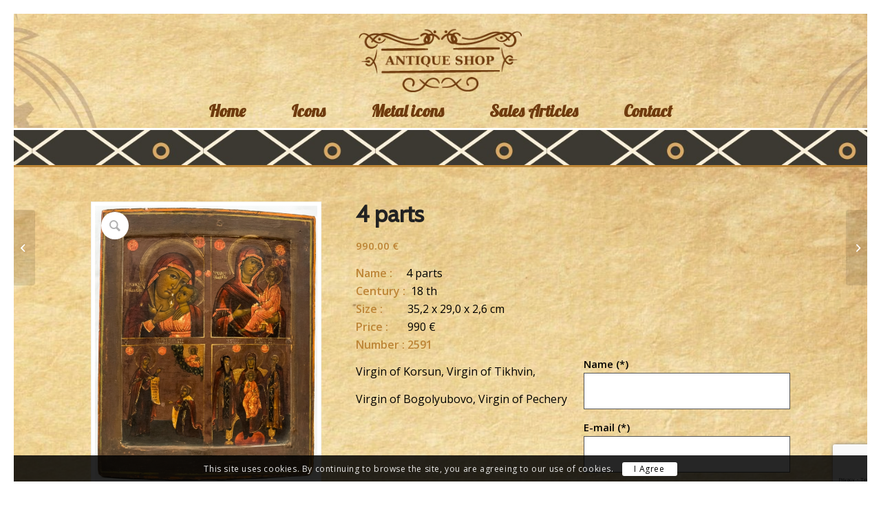

--- FILE ---
content_type: text/html; charset=UTF-8
request_url: https://www.antiqueshop.ee/toode/4-parts-4/
body_size: 15543
content:
<!DOCTYPE html>
<html lang="en-US" class="html_av-framed-box responsive av-preloader-disabled  html_header_top html_logo_center html_bottom_nav_header html_menu_right html_large html_header_sticky html_header_shrinking_disabled html_mobile_menu_phone html_header_searchicon_disabled html_content_align_center html_header_unstick_top html_header_stretch_disabled html_elegant-blog html_av-overlay-side html_av-overlay-side-minimal html_av-submenu-noclone html_entry_id_2793 av-cookies-consent-show-message-bar av-cookies-cookie-consent-enabled av-cookies-can-opt-out av-cookies-user-silent-accept avia-cookie-check-browser-settings av-no-preview av-default-lightbox html_text_menu_active av-mobile-menu-switch-default">
<head>
<meta charset="UTF-8" />


<!-- mobile setting -->
<meta name="viewport" content="width=device-width, initial-scale=1">

<!-- Scripts/CSS and wp_head hook -->
<meta name='robots' content='index, follow, max-image-preview:large, max-snippet:-1, max-video-preview:-1' />
	<style>img:is([sizes="auto" i], [sizes^="auto," i]) { contain-intrinsic-size: 3000px 1500px }</style>
	
				<script type='text/javascript'>

				function avia_cookie_check_sessionStorage()
				{
					//	FF throws error when all cookies blocked !!
					var sessionBlocked = false;
					try
					{
						var test = sessionStorage.getItem( 'aviaCookieRefused' ) != null;
					}
					catch(e)
					{
						sessionBlocked = true;
					}

					var aviaCookieRefused = ! sessionBlocked ? sessionStorage.getItem( 'aviaCookieRefused' ) : null;

					var html = document.getElementsByTagName('html')[0];

					/**
					 * Set a class to avoid calls to sessionStorage
					 */
					if( sessionBlocked || aviaCookieRefused )
					{
						if( html.className.indexOf('av-cookies-session-refused') < 0 )
						{
							html.className += ' av-cookies-session-refused';
						}
					}

					if( sessionBlocked || aviaCookieRefused || document.cookie.match(/aviaCookieConsent/) )
					{
						if( html.className.indexOf('av-cookies-user-silent-accept') >= 0 )
						{
							 html.className = html.className.replace(/\bav-cookies-user-silent-accept\b/g, '');
						}
					}
				}

				avia_cookie_check_sessionStorage();

			</script>
			<style type="text/css">@font-face { font-family: 'star'; src: url('https://www.antiqueshop.ee/wp-content/plugins/woocommerce/assets/fonts/star.eot'); src: url('https://www.antiqueshop.ee/wp-content/plugins/woocommerce/assets/fonts/star.eot?#iefix') format('embedded-opentype'), 	  url('https://www.antiqueshop.ee/wp-content/plugins/woocommerce/assets/fonts/star.woff') format('woff'), 	  url('https://www.antiqueshop.ee/wp-content/plugins/woocommerce/assets/fonts/star.ttf') format('truetype'), 	  url('https://www.antiqueshop.ee/wp-content/plugins/woocommerce/assets/fonts/star.svg#star') format('svg'); font-weight: normal; font-style: normal;  } @font-face { font-family: 'WooCommerce'; src: url('https://www.antiqueshop.ee/wp-content/plugins/woocommerce/assets/fonts/WooCommerce.eot'); src: url('https://www.antiqueshop.ee/wp-content/plugins/woocommerce/assets/fonts/WooCommerce.eot?#iefix') format('embedded-opentype'), 	  url('https://www.antiqueshop.ee/wp-content/plugins/woocommerce/assets/fonts/WooCommerce.woff') format('woff'), 	  url('https://www.antiqueshop.ee/wp-content/plugins/woocommerce/assets/fonts/WooCommerce.ttf') format('truetype'), 	  url('https://www.antiqueshop.ee/wp-content/plugins/woocommerce/assets/fonts/WooCommerce.svg#WooCommerce') format('svg'); font-weight: normal; font-style: normal;  } </style>
	<!-- This site is optimized with the Yoast SEO plugin v26.4 - https://yoast.com/wordpress/plugins/seo/ -->
	<title>4 parts - Antiqueshop</title>
	<link rel="canonical" href="https://www.antiqueshop.ee/toode/4-parts-4/" />
	<meta property="og:locale" content="en_US" />
	<meta property="og:type" content="article" />
	<meta property="og:title" content="4 parts - Antiqueshop" />
	<meta property="og:description" content="Name :     4 parts Century :  18 th Size :         35,2 x 29,0 x 2,6 cm Price :       990 € Number : 2591  Virgin of Korsun, Virgin of Tikhvin,  Virgin of Bogolyubovo, Virgin of Pechery  &nbsp;  &nbsp;" />
	<meta property="og:url" content="https://www.antiqueshop.ee/toode/4-parts-4/" />
	<meta property="og:site_name" content="Antiqueshop" />
	<meta property="article:modified_time" content="2020-10-26T11:26:17+00:00" />
	<meta property="og:image" content="https://www.antiqueshop.ee/wp-content/uploads/2020/09/VHU5885.jpg" />
	<meta property="og:image:width" content="1285" />
	<meta property="og:image:height" content="1600" />
	<meta property="og:image:type" content="image/jpeg" />
	<meta name="twitter:card" content="summary_large_image" />
	<script type="application/ld+json" class="yoast-schema-graph">{"@context":"https://schema.org","@graph":[{"@type":"WebPage","@id":"https://www.antiqueshop.ee/toode/4-parts-4/","url":"https://www.antiqueshop.ee/toode/4-parts-4/","name":"4 parts - Antiqueshop","isPartOf":{"@id":"https://www.antiqueshop.ee/#website"},"primaryImageOfPage":{"@id":"https://www.antiqueshop.ee/toode/4-parts-4/#primaryimage"},"image":{"@id":"https://www.antiqueshop.ee/toode/4-parts-4/#primaryimage"},"thumbnailUrl":"https://www.antiqueshop.ee/wp-content/uploads/2020/09/VHU5885.jpg","datePublished":"2020-09-04T09:21:48+00:00","dateModified":"2020-10-26T11:26:17+00:00","breadcrumb":{"@id":"https://www.antiqueshop.ee/toode/4-parts-4/#breadcrumb"},"inLanguage":"en-US","potentialAction":[{"@type":"ReadAction","target":["https://www.antiqueshop.ee/toode/4-parts-4/"]}]},{"@type":"ImageObject","inLanguage":"en-US","@id":"https://www.antiqueshop.ee/toode/4-parts-4/#primaryimage","url":"https://www.antiqueshop.ee/wp-content/uploads/2020/09/VHU5885.jpg","contentUrl":"https://www.antiqueshop.ee/wp-content/uploads/2020/09/VHU5885.jpg","width":1285,"height":1600},{"@type":"BreadcrumbList","@id":"https://www.antiqueshop.ee/toode/4-parts-4/#breadcrumb","itemListElement":[{"@type":"ListItem","position":1,"name":"Home","item":"https://www.antiqueshop.ee/"},{"@type":"ListItem","position":2,"name":"Shop","item":"https://www.antiqueshop.ee/shop/"},{"@type":"ListItem","position":3,"name":"4 parts"}]},{"@type":"WebSite","@id":"https://www.antiqueshop.ee/#website","url":"https://www.antiqueshop.ee/","name":"Antiqueshop","description":"","potentialAction":[{"@type":"SearchAction","target":{"@type":"EntryPoint","urlTemplate":"https://www.antiqueshop.ee/?s={search_term_string}"},"query-input":{"@type":"PropertyValueSpecification","valueRequired":true,"valueName":"search_term_string"}}],"inLanguage":"en-US"}]}</script>
	<!-- / Yoast SEO plugin. -->


<link rel="alternate" type="application/rss+xml" title="Antiqueshop &raquo; Feed" href="https://www.antiqueshop.ee/feed/" />

<!-- google webfont font replacement -->

			<script type='text/javascript'>

				(function() {

					/*	check if webfonts are disabled by user setting via cookie - or user must opt in.	*/
					var html = document.getElementsByTagName('html')[0];
					var cookie_check = html.className.indexOf('av-cookies-needs-opt-in') >= 0 || html.className.indexOf('av-cookies-can-opt-out') >= 0;
					var allow_continue = true;
					var silent_accept_cookie = html.className.indexOf('av-cookies-user-silent-accept') >= 0;

					if( cookie_check && ! silent_accept_cookie )
					{
						if( ! document.cookie.match(/aviaCookieConsent/) || html.className.indexOf('av-cookies-session-refused') >= 0 )
						{
							allow_continue = false;
						}
						else
						{
							if( ! document.cookie.match(/aviaPrivacyRefuseCookiesHideBar/) )
							{
								allow_continue = false;
							}
							else if( ! document.cookie.match(/aviaPrivacyEssentialCookiesEnabled/) )
							{
								allow_continue = false;
							}
							else if( document.cookie.match(/aviaPrivacyGoogleWebfontsDisabled/) )
							{
								allow_continue = false;
							}
						}
					}

					if( allow_continue )
					{
						var f = document.createElement('link');

						f.type 	= 'text/css';
						f.rel 	= 'stylesheet';
						f.href 	= 'https://fonts.googleapis.com/css?family=Cabin%7COpen+Sans:400,600%7CLobster&display=auto';
						f.id 	= 'avia-google-webfont';

						document.getElementsByTagName('head')[0].appendChild(f);
					}
				})();

			</script>
			<script type="text/javascript">
/* <![CDATA[ */
window._wpemojiSettings = {"baseUrl":"https:\/\/s.w.org\/images\/core\/emoji\/15.0.3\/72x72\/","ext":".png","svgUrl":"https:\/\/s.w.org\/images\/core\/emoji\/15.0.3\/svg\/","svgExt":".svg","source":{"concatemoji":"https:\/\/www.antiqueshop.ee\/wp-includes\/js\/wp-emoji-release.min.js?ver=6.7.4"}};
/*! This file is auto-generated */
!function(i,n){var o,s,e;function c(e){try{var t={supportTests:e,timestamp:(new Date).valueOf()};sessionStorage.setItem(o,JSON.stringify(t))}catch(e){}}function p(e,t,n){e.clearRect(0,0,e.canvas.width,e.canvas.height),e.fillText(t,0,0);var t=new Uint32Array(e.getImageData(0,0,e.canvas.width,e.canvas.height).data),r=(e.clearRect(0,0,e.canvas.width,e.canvas.height),e.fillText(n,0,0),new Uint32Array(e.getImageData(0,0,e.canvas.width,e.canvas.height).data));return t.every(function(e,t){return e===r[t]})}function u(e,t,n){switch(t){case"flag":return n(e,"\ud83c\udff3\ufe0f\u200d\u26a7\ufe0f","\ud83c\udff3\ufe0f\u200b\u26a7\ufe0f")?!1:!n(e,"\ud83c\uddfa\ud83c\uddf3","\ud83c\uddfa\u200b\ud83c\uddf3")&&!n(e,"\ud83c\udff4\udb40\udc67\udb40\udc62\udb40\udc65\udb40\udc6e\udb40\udc67\udb40\udc7f","\ud83c\udff4\u200b\udb40\udc67\u200b\udb40\udc62\u200b\udb40\udc65\u200b\udb40\udc6e\u200b\udb40\udc67\u200b\udb40\udc7f");case"emoji":return!n(e,"\ud83d\udc26\u200d\u2b1b","\ud83d\udc26\u200b\u2b1b")}return!1}function f(e,t,n){var r="undefined"!=typeof WorkerGlobalScope&&self instanceof WorkerGlobalScope?new OffscreenCanvas(300,150):i.createElement("canvas"),a=r.getContext("2d",{willReadFrequently:!0}),o=(a.textBaseline="top",a.font="600 32px Arial",{});return e.forEach(function(e){o[e]=t(a,e,n)}),o}function t(e){var t=i.createElement("script");t.src=e,t.defer=!0,i.head.appendChild(t)}"undefined"!=typeof Promise&&(o="wpEmojiSettingsSupports",s=["flag","emoji"],n.supports={everything:!0,everythingExceptFlag:!0},e=new Promise(function(e){i.addEventListener("DOMContentLoaded",e,{once:!0})}),new Promise(function(t){var n=function(){try{var e=JSON.parse(sessionStorage.getItem(o));if("object"==typeof e&&"number"==typeof e.timestamp&&(new Date).valueOf()<e.timestamp+604800&&"object"==typeof e.supportTests)return e.supportTests}catch(e){}return null}();if(!n){if("undefined"!=typeof Worker&&"undefined"!=typeof OffscreenCanvas&&"undefined"!=typeof URL&&URL.createObjectURL&&"undefined"!=typeof Blob)try{var e="postMessage("+f.toString()+"("+[JSON.stringify(s),u.toString(),p.toString()].join(",")+"));",r=new Blob([e],{type:"text/javascript"}),a=new Worker(URL.createObjectURL(r),{name:"wpTestEmojiSupports"});return void(a.onmessage=function(e){c(n=e.data),a.terminate(),t(n)})}catch(e){}c(n=f(s,u,p))}t(n)}).then(function(e){for(var t in e)n.supports[t]=e[t],n.supports.everything=n.supports.everything&&n.supports[t],"flag"!==t&&(n.supports.everythingExceptFlag=n.supports.everythingExceptFlag&&n.supports[t]);n.supports.everythingExceptFlag=n.supports.everythingExceptFlag&&!n.supports.flag,n.DOMReady=!1,n.readyCallback=function(){n.DOMReady=!0}}).then(function(){return e}).then(function(){var e;n.supports.everything||(n.readyCallback(),(e=n.source||{}).concatemoji?t(e.concatemoji):e.wpemoji&&e.twemoji&&(t(e.twemoji),t(e.wpemoji)))}))}((window,document),window._wpemojiSettings);
/* ]]> */
</script>
<style id='wp-emoji-styles-inline-css' type='text/css'>

	img.wp-smiley, img.emoji {
		display: inline !important;
		border: none !important;
		box-shadow: none !important;
		height: 1em !important;
		width: 1em !important;
		margin: 0 0.07em !important;
		vertical-align: -0.1em !important;
		background: none !important;
		padding: 0 !important;
	}
</style>
<link rel="stylesheet" href="https://www.antiqueshop.ee/wp-content/cache/minify/4c431.css" media="all" />

<style id='woocommerce-inline-inline-css' type='text/css'>
.woocommerce form .form-row .required { visibility: visible; }
</style>
<link rel="stylesheet" href="https://www.antiqueshop.ee/wp-content/cache/minify/139b5.css" media="all" />


<script  src="https://www.antiqueshop.ee/wp-content/cache/minify/1cf85.js"></script>



<script type="text/javascript" id="wc-cart-fragments-js-extra">
/* <![CDATA[ */
var wc_cart_fragments_params = {"ajax_url":"\/wp-admin\/admin-ajax.php","wc_ajax_url":"\/?wc-ajax=%%endpoint%%","cart_hash_key":"wc_cart_hash_d099c9e70b7e8cc58c3b1be3854b8715","fragment_name":"wc_fragments_d099c9e70b7e8cc58c3b1be3854b8715","request_timeout":"5000"};
/* ]]> */
</script>
<script  src="https://www.antiqueshop.ee/wp-content/cache/minify/fecc4.js"></script>


<script type="text/javascript" id="wc-add-to-cart-js-extra">
/* <![CDATA[ */
var wc_add_to_cart_params = {"ajax_url":"\/wp-admin\/admin-ajax.php","wc_ajax_url":"\/?wc-ajax=%%endpoint%%","i18n_view_cart":"View cart","cart_url":"https:\/\/www.antiqueshop.ee","is_cart":"","cart_redirect_after_add":"no"};
/* ]]> */
</script>
<script  src="https://www.antiqueshop.ee/wp-content/cache/minify/4c052.js"></script>



<script type="text/javascript" id="wc-single-product-js-extra">
/* <![CDATA[ */
var wc_single_product_params = {"i18n_required_rating_text":"Please select a rating","i18n_rating_options":["1 of 5 stars","2 of 5 stars","3 of 5 stars","4 of 5 stars","5 of 5 stars"],"i18n_product_gallery_trigger_text":"View full-screen image gallery","review_rating_required":"yes","flexslider":{"rtl":false,"animation":"slide","smoothHeight":true,"directionNav":false,"controlNav":"thumbnails","slideshow":false,"animationSpeed":500,"animationLoop":false,"allowOneSlide":false},"zoom_enabled":"1","zoom_options":[],"photoswipe_enabled":"","photoswipe_options":{"shareEl":false,"closeOnScroll":false,"history":false,"hideAnimationDuration":0,"showAnimationDuration":0},"flexslider_enabled":"1"};
/* ]]> */
</script>
<script  src="https://www.antiqueshop.ee/wp-content/cache/minify/57069.js"></script>

<script type="text/javascript" id="woocommerce-js-extra">
/* <![CDATA[ */
var woocommerce_params = {"ajax_url":"\/wp-admin\/admin-ajax.php","wc_ajax_url":"\/?wc-ajax=%%endpoint%%","i18n_password_show":"Show password","i18n_password_hide":"Hide password"};
/* ]]> */
</script>
<script  src="https://www.antiqueshop.ee/wp-content/cache/minify/6720f.js"></script>


<link rel="https://api.w.org/" href="https://www.antiqueshop.ee/wp-json/" /><link rel="alternate" title="JSON" type="application/json" href="https://www.antiqueshop.ee/wp-json/wp/v2/product/2793" /><link rel="EditURI" type="application/rsd+xml" title="RSD" href="https://www.antiqueshop.ee/xmlrpc.php?rsd" />
<meta name="generator" content="WordPress 6.7.4" />
<meta name="generator" content="WooCommerce 10.1.3" />
<link rel='shortlink' href='https://www.antiqueshop.ee/?p=2793' />
<link rel="alternate" title="oEmbed (JSON)" type="application/json+oembed" href="https://www.antiqueshop.ee/wp-json/oembed/1.0/embed?url=https%3A%2F%2Fwww.antiqueshop.ee%2Ftoode%2F4-parts-4%2F" />
<link rel="alternate" title="oEmbed (XML)" type="text/xml+oembed" href="https://www.antiqueshop.ee/wp-json/oembed/1.0/embed?url=https%3A%2F%2Fwww.antiqueshop.ee%2Ftoode%2F4-parts-4%2F&#038;format=xml" />
<link rel="profile" href="https://gmpg.org/xfn/11" />
<link rel="alternate" type="application/rss+xml" title="Antiqueshop RSS2 Feed" href="https://www.antiqueshop.ee/feed/" />
<link rel="pingback" href="https://www.antiqueshop.ee/xmlrpc.php" />
<!--[if lt IE 9]><script src="https://www.antiqueshop.ee/wp-content/themes/enfold/js/html5shiv.js"></script><![endif]-->
<link rel="icon" href="https://www.antiqueshop.ee/wp-content/uploads/2018/06/favicon.ico" type="image/x-icon">
	<noscript><style>.woocommerce-product-gallery{ opacity: 1 !important; }</style></noscript>
	
<!-- To speed up the rendering and to display the site as fast as possible to the user we include some styles and scripts for above the fold content inline -->
<script type="text/javascript">'use strict';var avia_is_mobile=!1;if(/Android|webOS|iPhone|iPad|iPod|BlackBerry|IEMobile|Opera Mini/i.test(navigator.userAgent)&&'ontouchstart' in document.documentElement){avia_is_mobile=!0;document.documentElement.className+=' avia_mobile '}
else{document.documentElement.className+=' avia_desktop '};document.documentElement.className+=' js_active ';(function(){var e=['-webkit-','-moz-','-ms-',''],n='',o=!1,a=!1;for(var t in e){if(e[t]+'transform' in document.documentElement.style){o=!0;n=e[t]+'transform'};if(e[t]+'perspective' in document.documentElement.style){a=!0}};if(o){document.documentElement.className+=' avia_transform '};if(a){document.documentElement.className+=' avia_transform3d '};if(typeof document.getElementsByClassName=='function'&&typeof document.documentElement.getBoundingClientRect=='function'&&avia_is_mobile==!1){if(n&&window.innerHeight>0){setTimeout(function(){var e=0,o={},a=0,t=document.getElementsByClassName('av-parallax'),i=window.pageYOffset||document.documentElement.scrollTop;for(e=0;e<t.length;e++){t[e].style.top='0px';o=t[e].getBoundingClientRect();a=Math.ceil((window.innerHeight+i-o.top)*0.3);t[e].style[n]='translate(0px, '+a+'px)';t[e].style.top='auto';t[e].className+=' enabled-parallax '}},50)}}})();</script>		<style type="text/css" id="wp-custom-css">
			.avia-cookie-consent .avia-cookie-consent-button { padding: 2px; }
.avia-cookie-consent { padding: 5px; }		</style>
		<style type="text/css">
		@font-face {font-family: 'entypo-fontello'; font-weight: normal; font-style: normal; font-display: auto;
		src: url('https://www.antiqueshop.ee/wp-content/themes/enfold/config-templatebuilder/avia-template-builder/assets/fonts/entypo-fontello.woff2') format('woff2'),
		url('https://www.antiqueshop.ee/wp-content/themes/enfold/config-templatebuilder/avia-template-builder/assets/fonts/entypo-fontello.woff') format('woff'),
		url('https://www.antiqueshop.ee/wp-content/themes/enfold/config-templatebuilder/avia-template-builder/assets/fonts/entypo-fontello.ttf') format('truetype'),
		url('https://www.antiqueshop.ee/wp-content/themes/enfold/config-templatebuilder/avia-template-builder/assets/fonts/entypo-fontello.svg#entypo-fontello') format('svg'),
		url('https://www.antiqueshop.ee/wp-content/themes/enfold/config-templatebuilder/avia-template-builder/assets/fonts/entypo-fontello.eot'),
		url('https://www.antiqueshop.ee/wp-content/themes/enfold/config-templatebuilder/avia-template-builder/assets/fonts/entypo-fontello.eot?#iefix') format('embedded-opentype');
		} #top .avia-font-entypo-fontello, body .avia-font-entypo-fontello, html body [data-av_iconfont='entypo-fontello']:before{ font-family: 'entypo-fontello'; }
		</style>
</head>

<body data-rsssl=1 id="top" class="product-template-default single single-product postid-2793 av-framed-box no_sidebar_border rtl_columns av-curtain-numeric cabin open_sans  theme-enfold woocommerce woocommerce-page woocommerce-no-js avia-responsive-images-support avia-woocommerce-30" itemscope="itemscope" itemtype="https://schema.org/WebPage" >

	
	<div id='wrap_all'>

	
<header id='header' class='all_colors header_color light_bg_color  av_header_top av_logo_center av_bottom_nav_header av_menu_right av_large av_header_sticky av_header_shrinking_disabled av_header_stretch_disabled av_mobile_menu_phone av_header_searchicon_disabled av_header_unstick_top av_header_border_disabled' data-av_shrink_factor='50' role="banner" itemscope="itemscope" itemtype="https://schema.org/WPHeader" >

		<div  id='header_main' class='container_wrap container_wrap_logo'>

        <ul  class = 'menu-item cart_dropdown ' data-success='was added to the cart'><li class="cart_dropdown_first"><a class='cart_dropdown_link' href='https://www.antiqueshop.ee'><span aria-hidden='true' data-av_icon='' data-av_iconfont='entypo-fontello'></span><span class='av-cart-counter '>0</span><span class="avia_hidden_link_text">Shopping Cart</span></a><!--<span class='cart_subtotal'><span class="woocommerce-Price-amount amount"><bdi>0.00&nbsp;<span class="woocommerce-Price-currencySymbol">&euro;</span></bdi></span></span>--><div class="dropdown_widget dropdown_widget_cart"><div class="avia-arrow"></div><div class="widget_shopping_cart_content"></div></div></li></ul><div class='container av-logo-container'><div class='inner-container'><span class='logo avia-standard-logo'><a href='https://www.antiqueshop.ee/' class='' aria-label='logo' title='logo'><img src="https://www.antiqueshop.ee/wp-content/uploads/2018/05/logo-1.png" height="100" width="300" alt='Antiqueshop' title='logo' /></a></span></div></div><div id='header_main_alternate' class='container_wrap'><div class='container'><nav class='main_menu' data-selectname='Select a page'  role="navigation" itemscope="itemscope" itemtype="https://schema.org/SiteNavigationElement" ><div class="avia-menu av-main-nav-wrap"><ul role="menu" class="menu av-main-nav" id="avia-menu"><li role="menuitem" id="menu-item-212" class="menu-item menu-item-type-post_type menu-item-object-page menu-item-home menu-item-top-level menu-item-top-level-1"><a href="https://www.antiqueshop.ee/" itemprop="url" tabindex="0"><span class="avia-bullet"></span><span class="avia-menu-text">Home</span><span class="avia-menu-fx"><span class="avia-arrow-wrap"><span class="avia-arrow"></span></span></span></a></li>
<li role="menuitem" id="menu-item-320" class="menu-item menu-item-type-post_type menu-item-object-page menu-item-top-level menu-item-top-level-2"><a href="https://www.antiqueshop.ee/icons2/" itemprop="url" tabindex="0"><span class="avia-bullet"></span><span class="avia-menu-text">Icons</span><span class="avia-menu-fx"><span class="avia-arrow-wrap"><span class="avia-arrow"></span></span></span></a></li>
<li role="menuitem" id="menu-item-210" class="menu-item menu-item-type-post_type menu-item-object-page menu-item-top-level menu-item-top-level-3"><a href="https://www.antiqueshop.ee/metal-icons/" itemprop="url" tabindex="0"><span class="avia-bullet"></span><span class="avia-menu-text">Metal icons</span><span class="avia-menu-fx"><span class="avia-arrow-wrap"><span class="avia-arrow"></span></span></span></a></li>
<li role="menuitem" id="menu-item-221" class="menu-item menu-item-type-post_type menu-item-object-page menu-item-top-level menu-item-top-level-4"><a href="https://www.antiqueshop.ee/sales-articles/" itemprop="url" tabindex="0"><span class="avia-bullet"></span><span class="avia-menu-text">Sales Articles</span><span class="avia-menu-fx"><span class="avia-arrow-wrap"><span class="avia-arrow"></span></span></span></a></li>
<li role="menuitem" id="menu-item-213" class="menu-item menu-item-type-post_type menu-item-object-page menu-item-top-level menu-item-top-level-5"><a href="https://www.antiqueshop.ee/contact/" itemprop="url" tabindex="0"><span class="avia-bullet"></span><span class="avia-menu-text">Contact</span><span class="avia-menu-fx"><span class="avia-arrow-wrap"><span class="avia-arrow"></span></span></span></a></li>
<li class="av-burger-menu-main menu-item-avia-special av-small-burger-icon" role="menuitem">
	        			<a href="#" aria-label="Menu" aria-hidden="false">
							<span class="av-hamburger av-hamburger--spin av-js-hamburger">
								<span class="av-hamburger-box">
						          <span class="av-hamburger-inner"></span>
						          <strong>Menu</strong>
								</span>
							</span>
							<span class="avia_hidden_link_text">Menu</span>
						</a>
	        		   </li></ul></div></nav></div> </div> 
		<!-- end container_wrap-->
		</div>
<div class="header_bg"></div>
<!-- end header -->
</header>

	<div id='main' class='all_colors' data-scroll-offset='116'>

	
	<div class='container_wrap container_wrap_first main_color sidebar_right template-shop shop_columns_5'><div class="container">
					
			<div class="woocommerce-notices-wrapper"></div><div id="product-2793" class="product type-product post-2793 status-publish first instock product_cat-icons has-post-thumbnail shipping-taxable purchasable product-type-simple">

	<div class="noHover single-product-main-image alpha"><div class='avia-wc-30-product-gallery-lightbox av-remove-size-attr' aria-hidden='true' data-av_icon='' data-av_iconfont='entypo-fontello'></div><div class="woocommerce-product-gallery woocommerce-product-gallery--with-images woocommerce-product-gallery--columns-4 images" data-columns="4" style="opacity: 0; transition: opacity .25s ease-in-out;">
	<div class="woocommerce-product-gallery__wrapper">
		<div data-thumb="https://www.antiqueshop.ee/wp-content/uploads/2020/09/VHU5885-100x100.jpg" data-thumb-alt="4 parts" data-thumb-srcset="https://www.antiqueshop.ee/wp-content/uploads/2020/09/VHU5885-100x100.jpg 100w, https://www.antiqueshop.ee/wp-content/uploads/2020/09/VHU5885-80x80.jpg 80w, https://www.antiqueshop.ee/wp-content/uploads/2020/09/VHU5885-36x36.jpg 36w, https://www.antiqueshop.ee/wp-content/uploads/2020/09/VHU5885-180x180.jpg 180w, https://www.antiqueshop.ee/wp-content/uploads/2020/09/VHU5885-300x300.jpg 300w"  data-thumb-sizes="(max-width: 100px) 100vw, 100px" class="woocommerce-product-gallery__image"><a href="https://www.antiqueshop.ee/wp-content/uploads/2020/09/VHU5885.jpg"><img width="600" height="747" src="https://www.antiqueshop.ee/wp-content/uploads/2020/09/VHU5885-600x747.jpg" class="wp-post-image" alt="4 parts" data-caption="" data-src="https://www.antiqueshop.ee/wp-content/uploads/2020/09/VHU5885.jpg" data-large_image="https://www.antiqueshop.ee/wp-content/uploads/2020/09/VHU5885.jpg" data-large_image_width="1285" data-large_image_height="1600" decoding="async" srcset="https://www.antiqueshop.ee/wp-content/uploads/2020/09/VHU5885-600x747.jpg 600w, https://www.antiqueshop.ee/wp-content/uploads/2020/09/VHU5885-241x300.jpg 241w, https://www.antiqueshop.ee/wp-content/uploads/2020/09/VHU5885-768x956.jpg 768w, https://www.antiqueshop.ee/wp-content/uploads/2020/09/VHU5885-827x1030.jpg 827w, https://www.antiqueshop.ee/wp-content/uploads/2020/09/VHU5885-1205x1500.jpg 1205w, https://www.antiqueshop.ee/wp-content/uploads/2020/09/VHU5885-566x705.jpg 566w, https://www.antiqueshop.ee/wp-content/uploads/2020/09/VHU5885.jpg 1285w" sizes="(max-width: 600px) 100vw, 600px" /></a></div>	</div>
</div>
<aside class='sidebar sidebar_sidebar_right   alpha units'  role="complementary" itemscope="itemscope" itemtype="https://schema.org/WPSideBar" ><div class="inner_sidebar extralight-border"></div></aside></div><div class="single-product-summary">
	<div class="summary entry-summary">
		<h1 class="product_title entry-title">4 parts</h1><p class="price"><span class="woocommerce-Price-amount amount"><bdi>990.00&nbsp;<span class="woocommerce-Price-currencySymbol">&euro;</span></bdi></span></p>
<div class="woocommerce-product-details__short-description">
	<p><b>Name :    </b> 4 parts<br />
<b>Century :  </b>18 th<br />
<b>Size :        </b> 35,2 x 29,0 x 2,6 cm<br />
<b>Price :      </b> 990 €<br />
<b>Number : 2591</b></p>
<p>Virgin of Korsun, Virgin of Tikhvin,</p>
<p>Virgin of Bogolyubovo, Virgin of Pechery</p>
<p>&nbsp;</p>
<p>&nbsp;</p>
</div>

	
	<form class="cart" action="https://www.antiqueshop.ee/toode/4-parts-4/" method="post" enctype='multipart/form-data'>
		
		<div class="quantity">
		<label class="screen-reader-text" for="quantity_6974ee0b2aa47">4 parts quantity</label>
	<input
		type="number"
				id="quantity_6974ee0b2aa47"
		class="input-text qty text"
		name="quantity"
		value="1"
		aria-label="Product quantity"
				min="1"
							step="1"
			placeholder=""
			inputmode="numeric"
			autocomplete="off"
			/>
	</div>

		<button type="submit" name="add-to-cart" value="2793" class="single_add_to_cart_button button alt">Add to cart</button>

			</form>

	
<div class="product_meta">

	
	
		<span class="sku_wrapper">SKU: <span class="sku">2591</span></span>

	
	<span class="posted_in">Category: <a href="https://www.antiqueshop.ee/tootekategooria/icons/" rel="tag">Icons</a></span>
	
	
</div>
	</div>

	</div>
<div class="wpcf7 no-js" id="wpcf7-f339-p2793-o1" lang="et" dir="ltr" data-wpcf7-id="339">
<div class="screen-reader-response"><p role="status" aria-live="polite" aria-atomic="true"></p> <ul></ul></div>
<form action="/toode/4-parts-4/#wpcf7-f339-p2793-o1" method="post" class="wpcf7-form init" aria-label="Contact form" novalidate="novalidate" data-status="init">
<fieldset class="hidden-fields-container"><input type="hidden" name="_wpcf7" value="339" /><input type="hidden" name="_wpcf7_version" value="6.1.3" /><input type="hidden" name="_wpcf7_locale" value="et" /><input type="hidden" name="_wpcf7_unit_tag" value="wpcf7-f339-p2793-o1" /><input type="hidden" name="_wpcf7_container_post" value="2793" /><input type="hidden" name="_wpcf7_posted_data_hash" value="" /><input type="hidden" name="_wpcf7dtx_version" value="5.0.3" /><input type="hidden" name="_wpcf7_recaptcha_response" value="" />
</fieldset>
<div class="tootevorm">
<div class="wpcf7-response-output" aria-hidden="true"></div>
	<p><label> Name (*)<br />
<span class="wpcf7-form-control-wrap" data-name="your-name"><input size="40" maxlength="400" class="wpcf7-form-control wpcf7-text wpcf7-validates-as-required" aria-required="true" aria-invalid="false" value="" type="text" name="your-name" /></span> </label>
	</p>
	<p><label> E-mail (*)<br />
<span class="wpcf7-form-control-wrap" data-name="your-email"><input size="40" maxlength="400" class="wpcf7-form-control wpcf7-email wpcf7-validates-as-required wpcf7-text wpcf7-validates-as-email" aria-required="true" aria-invalid="false" value="" type="email" name="your-email" /></span> </label>
	</p>
	<p><label>Product name<br />
<span class="wpcf7-form-control-wrap product-name" data-name="product-name"><input type="text" name="product-name" class="wpcf7-form-control wpcf7-text wpcf7dtx wpcf7dtx-text" aria-invalid="false" value="4 parts"></span></label>
	</p>
	<p>Product number
	</p>
	<p><span class="wpcf7-form-control-wrap product-sku" data-name="product-sku"><input type="text" name="product-sku" class="wpcf7-form-control wpcf7-text wpcf7dtx wpcf7dtx-text" aria-invalid="false" value="2591"></span>
	</p>
	<p><label> Message<br />
<span class="wpcf7-form-control-wrap" data-name="your-message"><textarea cols="40" rows="10" maxlength="2000" class="wpcf7-form-control wpcf7-textarea" aria-invalid="false" name="your-message"></textarea></span> </label><br />
<span id="wpcf7-6974ee0b2c35b-wrapper" class="wpcf7-form-control-wrap honeypot-625-wrap" style="display:none !important; visibility:hidden !important;"><label for="wpcf7-6974ee0b2c35b-field" class="hp-message">Please leave this field empty.</label><input id="wpcf7-6974ee0b2c35b-field"  class="wpcf7-form-control wpcf7-text" type="text" name="honeypot-625" value="" size="40" tabindex="-1" autocomplete="new-password" /></span><br />
<input class="wpcf7-form-control wpcf7-submit has-spinner" type="submit" value="Send" />
	</p>
</div>
</form>
</div>
</div></div></div><div id="av_section_1" class="avia-section alternate_color avia-section-small  container_wrap fullsize"><div class="container"><div class="template-page content  twelve alpha units"><div class='product_column product_column_4'>
	<section class="related products">

					<h2>Related products</h2>
				<ul class="products columns-4">

			
					<li class="product type-product post-1189 status-publish first instock product_cat-icons has-post-thumbnail shipping-taxable purchasable product-type-simple">
	<div class='inner_product main_color wrapped_style noLightbox  av-product-class-minimal-overlay'><a href="https://www.antiqueshop.ee/toode/nativity-of-virgin/" class="woocommerce-LoopProduct-link woocommerce-loop-product__link"><div class="thumbnail_container"><img loading="lazy" width="300" height="300" src="https://www.antiqueshop.ee/wp-content/uploads/2018/06/1123-300x300.jpg" class="wp-image-502 avia-img-lazy-loading-502 attachment-shop_catalog size-shop_catalog wp-post-image" alt="" decoding="async" srcset="https://www.antiqueshop.ee/wp-content/uploads/2018/06/1123-300x300.jpg 300w, https://www.antiqueshop.ee/wp-content/uploads/2018/06/1123-80x80.jpg 80w, https://www.antiqueshop.ee/wp-content/uploads/2018/06/1123-36x36.jpg 36w, https://www.antiqueshop.ee/wp-content/uploads/2018/06/1123-180x180.jpg 180w, https://www.antiqueshop.ee/wp-content/uploads/2018/06/1123-100x100.jpg 100w" sizes="(max-width: 300px) 100vw, 300px" /><span class="cart-loading"></span></div><div class='inner_product_header'><div class='avia-arrow'></div><div class='inner_product_header_table'><div class='inner_product_header_cell'><h2 class="woocommerce-loop-product__title">Nativity of Virgin</h2>
	<span class="price"><span class="woocommerce-Price-amount amount"><bdi>390.00&nbsp;<span class="woocommerce-Price-currencySymbol">&euro;</span></bdi></span></span>
</div></div></div></a></div></li>

			
					<li class="product type-product post-1191 status-publish instock product_cat-icons has-post-thumbnail shipping-taxable purchasable product-type-simple">
	<div class='inner_product main_color wrapped_style noLightbox  av-product-class-minimal-overlay'><a href="https://www.antiqueshop.ee/toode/st-nicholas-4/" class="woocommerce-LoopProduct-link woocommerce-loop-product__link"><div class="thumbnail_container"><img loading="lazy" width="300" height="300" src="https://www.antiqueshop.ee/wp-content/uploads/2018/06/1128-300x300.jpg" class="wp-image-503 avia-img-lazy-loading-503 attachment-shop_catalog size-shop_catalog wp-post-image" alt="" decoding="async" srcset="https://www.antiqueshop.ee/wp-content/uploads/2018/06/1128-300x300.jpg 300w, https://www.antiqueshop.ee/wp-content/uploads/2018/06/1128-80x80.jpg 80w, https://www.antiqueshop.ee/wp-content/uploads/2018/06/1128-36x36.jpg 36w, https://www.antiqueshop.ee/wp-content/uploads/2018/06/1128-180x180.jpg 180w, https://www.antiqueshop.ee/wp-content/uploads/2018/06/1128-100x100.jpg 100w" sizes="(max-width: 300px) 100vw, 300px" /><span class="cart-loading"></span></div><div class='inner_product_header'><div class='avia-arrow'></div><div class='inner_product_header_table'><div class='inner_product_header_cell'><h2 class="woocommerce-loop-product__title">St. Nicholas</h2>
	<span class="price"><span class="woocommerce-Price-amount amount"><bdi>1,725.00&nbsp;<span class="woocommerce-Price-currencySymbol">&euro;</span></bdi></span></span>
</div></div></div></a></div></li>

			
					<li class="product type-product post-329 status-publish instock product_cat-icons has-post-thumbnail shipping-taxable purchasable product-type-simple">
	<div class='inner_product main_color wrapped_style noLightbox  av-product-class-minimal-overlay'><a href="https://www.antiqueshop.ee/toode/virgin-of-smolensk/" class="woocommerce-LoopProduct-link woocommerce-loop-product__link"><div class="thumbnail_container"><img width="300" height="300" src="https://www.antiqueshop.ee/wp-content/uploads/2018/05/377-1-300x300.jpg" class="wp-image-331 avia-img-lazy-loading-331 attachment-shop_catalog size-shop_catalog wp-post-image" alt="" decoding="async" loading="lazy" srcset="https://www.antiqueshop.ee/wp-content/uploads/2018/05/377-1-300x300.jpg 300w, https://www.antiqueshop.ee/wp-content/uploads/2018/05/377-1-80x80.jpg 80w, https://www.antiqueshop.ee/wp-content/uploads/2018/05/377-1-36x36.jpg 36w, https://www.antiqueshop.ee/wp-content/uploads/2018/05/377-1-180x180.jpg 180w, https://www.antiqueshop.ee/wp-content/uploads/2018/05/377-1-100x100.jpg 100w" sizes="auto, (max-width: 300px) 100vw, 300px" /><span class="cart-loading"></span></div><div class='inner_product_header'><div class='avia-arrow'></div><div class='inner_product_header_table'><div class='inner_product_header_cell'><h2 class="woocommerce-loop-product__title">Virgin of Smolensk</h2>
	<span class="price"><span class="woocommerce-Price-amount amount"><bdi>750.00&nbsp;<span class="woocommerce-Price-currencySymbol">&euro;</span></bdi></span></span>
</div></div></div></a></div></li>

			
					<li class="product type-product post-1180 status-publish last instock product_cat-icons has-post-thumbnail shipping-taxable purchasable product-type-simple">
	<div class='inner_product main_color wrapped_style noLightbox  av-product-class-minimal-overlay'><a href="https://www.antiqueshop.ee/toode/deesis-4/" class="woocommerce-LoopProduct-link woocommerce-loop-product__link"><div class="thumbnail_container"><img width="300" height="300" src="https://www.antiqueshop.ee/wp-content/uploads/2018/06/1198-300x300.jpg" class="wp-image-513 avia-img-lazy-loading-513 attachment-shop_catalog size-shop_catalog wp-post-image" alt="" decoding="async" loading="lazy" srcset="https://www.antiqueshop.ee/wp-content/uploads/2018/06/1198-300x300.jpg 300w, https://www.antiqueshop.ee/wp-content/uploads/2018/06/1198-80x80.jpg 80w, https://www.antiqueshop.ee/wp-content/uploads/2018/06/1198-36x36.jpg 36w, https://www.antiqueshop.ee/wp-content/uploads/2018/06/1198-180x180.jpg 180w, https://www.antiqueshop.ee/wp-content/uploads/2018/06/1198-100x100.jpg 100w" sizes="auto, (max-width: 300px) 100vw, 300px" /><span class="cart-loading"></span></div><div class='inner_product_header'><div class='avia-arrow'></div><div class='inner_product_header_table'><div class='inner_product_header_cell'><h2 class="woocommerce-loop-product__title">Deesis</h2>
	<span class="price"><span class="woocommerce-Price-amount amount"><bdi>1,200.00&nbsp;<span class="woocommerce-Price-currencySymbol">&euro;</span></bdi></span></span>
</div></div></div></a></div></li>

			
		</ul>

	</section>
	</div></div>


		
	</div></div>
	
				<div class='container_wrap footer_color' id='footer'>

					<div class='container'>

						<div class='flex_column av_one_third  first el_before_av_one_third'><section id="text-5" class="widget clearfix widget_text">			<div class="textwidget"><p>Oleme suurima vene õigeusu ikoonide valikuga antiigipood Tallinna Raekoja platsi läheduses. Valikus on sadu ikoone, vanimad 17. sajandist.</p>
</div>
		<span class="seperator extralight-border"></span></section><section id="text-2" class="widget clearfix widget_text"><h3 class="widgettitle">Contact</h3>			<div class="textwidget"><p>We are open Mo-Sun 10.00 &#8211; 18.00<br />
Kinga tn 5, 10146 Tallinn, Estonia<br />
E-mail: <a href="mailto:info@antiqueshop.ee">info@antiqueshop.ee</a></p>
</div>
		<span class="seperator extralight-border"></span></section></div><div class='flex_column av_one_third  el_after_av_one_third el_before_av_one_third '><section id="text-3" class="widget clearfix widget_text"><h3 class="widgettitle">Shortcuts</h3>			<div class="textwidget"><p><a href="https://www.antiqueshop.ee/">Home</a></p>
<p><a href="https://www.antiqueshop.ee/icons2/">Icons</a></p>
<p><a href="https://www.antiqueshop.ee/metal-icons/">Metal icons</a></p>
<p><a href="https://www.antiqueshop.ee/sales-articles">Sales articles</a></p>
<p><a href="https://www.antiqueshop.ee/contact">Contact</a></p>
</div>
		<span class="seperator extralight-border"></span></section></div><div class='flex_column av_one_third  el_after_av_one_third el_before_av_one_third '><section id="text-4" class="widget clearfix widget_text"><h3 class="widgettitle">Map</h3>			<div class="textwidget"><p><img loading="lazy" decoding="async" class="alignnone size-medium wp-image-273" src="https://www.antiqueshop.ee/wp-content/uploads/2018/05/kaar-300x248.jpg" alt="" width="300" height="248" srcset="https://www.antiqueshop.ee/wp-content/uploads/2018/05/kaar-300x248.jpg 300w, https://www.antiqueshop.ee/wp-content/uploads/2018/05/kaar-450x372.jpg 450w, https://www.antiqueshop.ee/wp-content/uploads/2018/05/kaar.jpg 466w" sizes="auto, (max-width: 300px) 100vw, 300px" /></p>
</div>
		<span class="seperator extralight-border"></span></section></div>
					</div>

				<!-- ####### END FOOTER CONTAINER ####### -->
				</div>

	

			<!-- end main -->
		</div>

		<a class='avia-post-nav avia-post-prev with-image' href='https://www.antiqueshop.ee/toode/st-nicholas-of-mozhaisk-3/' ><span class="label iconfont" aria-hidden='true' data-av_icon='' data-av_iconfont='entypo-fontello'></span><span class="entry-info-wrap"><span class="entry-info"><span class='entry-title'>St. Nicholas of Mozhaisk</span><span class='entry-image'><img width="80" height="80" src="https://www.antiqueshop.ee/wp-content/uploads/2020/02/VHU0073-80x80.jpg" class="wp-image-2663 avia-img-lazy-loading-2663 attachment-thumbnail size-thumbnail wp-post-image" alt="" decoding="async" loading="lazy" srcset="https://www.antiqueshop.ee/wp-content/uploads/2020/02/VHU0073-80x80.jpg 80w, https://www.antiqueshop.ee/wp-content/uploads/2020/02/VHU0073-36x36.jpg 36w, https://www.antiqueshop.ee/wp-content/uploads/2020/02/VHU0073-180x180.jpg 180w, https://www.antiqueshop.ee/wp-content/uploads/2020/02/VHU0073-100x100.jpg 100w, https://www.antiqueshop.ee/wp-content/uploads/2020/02/VHU0073-300x300.jpg 300w" sizes="auto, (max-width: 80px) 100vw, 80px" /></span></span></span></a><a class='avia-post-nav avia-post-next with-image' href='https://www.antiqueshop.ee/toode/3-parts/' ><span class="label iconfont" aria-hidden='true' data-av_icon='' data-av_iconfont='entypo-fontello'></span><span class="entry-info-wrap"><span class="entry-info"><span class='entry-image'><img width="80" height="80" src="https://www.antiqueshop.ee/wp-content/uploads/2020/09/VHU5886-80x80.jpg" class="wp-image-2751 avia-img-lazy-loading-2751 attachment-thumbnail size-thumbnail wp-post-image" alt="" decoding="async" loading="lazy" srcset="https://www.antiqueshop.ee/wp-content/uploads/2020/09/VHU5886-80x80.jpg 80w, https://www.antiqueshop.ee/wp-content/uploads/2020/09/VHU5886-36x36.jpg 36w, https://www.antiqueshop.ee/wp-content/uploads/2020/09/VHU5886-180x180.jpg 180w, https://www.antiqueshop.ee/wp-content/uploads/2020/09/VHU5886-100x100.jpg 100w, https://www.antiqueshop.ee/wp-content/uploads/2020/09/VHU5886-300x300.jpg 300w" sizes="auto, (max-width: 80px) 100vw, 80px" /></span><span class='entry-title'>3 parts</span></span></span></a><!-- end wrap_all --></div>

<a href='#top' title='Scroll to top' id='scroll-top-link' aria-hidden='true' data-av_icon='' data-av_iconfont='entypo-fontello' tabindex='-1'><span class="avia_hidden_link_text">Scroll to top</span></a>

<div id="fb-root"></div>

<div class="avia-cookie-consent-wrap" aria-hidden="true"><div class='avia-cookie-consent cookiebar-hidden  avia-cookiemessage-bottom'  aria-hidden='true'  data-contents='0d41ca350ee816bd6ac6b4d03a443b5e||v1.0' style='width:calc(100% - 40px); left:20px; bottom:20px; '><div class="container"><p class='avia_cookie_text'>This site uses cookies. By continuing to browse the site, you are agreeing to our use of cookies.</p><a href='#' class='avia-button avia-color-theme-color-highlight avia-cookie-consent-button avia-cookie-consent-button-1  avia-cookie-close-bar ' >I Agree</a></div></div><div id='av-consent-extra-info' data-nosnippet class='av-inline-modal main_color avia-hide-popup-close'>
<style type="text/css" data-created_by="avia_inline_auto" id="style-css-av-av_heading-e9726c5b3ba47c61a37656c1e7d02a7a">
#top .av-special-heading.av-av_heading-e9726c5b3ba47c61a37656c1e7d02a7a{
margin:10px 0 0 0;
padding-bottom:10px;
}
body .av-special-heading.av-av_heading-e9726c5b3ba47c61a37656c1e7d02a7a .av-special-heading-tag .heading-char{
font-size:25px;
}
.av-special-heading.av-av_heading-e9726c5b3ba47c61a37656c1e7d02a7a .av-subheading{
font-size:15px;
}
</style>
<div  class='av-special-heading av-av_heading-e9726c5b3ba47c61a37656c1e7d02a7a av-special-heading-h3 blockquote modern-quote'><h3 class='av-special-heading-tag'  itemprop="headline"  >Cookie and Privacy Settings</h3><div class="special-heading-border"><div class="special-heading-inner-border"></div></div></div><br />
<style type="text/css" data-created_by="avia_inline_auto" id="style-css-av-jhe1dyat-381e073337cc8512c616f9ce78cc22d9">
#top .hr.av-jhe1dyat-381e073337cc8512c616f9ce78cc22d9{
margin-top:0px;
margin-bottom:0px;
}
.hr.av-jhe1dyat-381e073337cc8512c616f9ce78cc22d9 .hr-inner{
width:100%;
}
</style>
<div  class='hr av-jhe1dyat-381e073337cc8512c616f9ce78cc22d9 hr-custom hr-left hr-icon-no'><span class='hr-inner inner-border-av-border-thin'><span class="hr-inner-style"></span></span></div><br /><div  class='tabcontainer av-jhds1skt-57ef9df26b3cd01206052db147fbe716 sidebar_tab sidebar_tab_left noborder_tabs' role='tablist'><section class='av_tab_section av_tab_section av-av_tab-d287b68e58fb6a8d6e64cb096bf8f320' ><div class='tab active_tab' role='tab' tabindex='0' data-fake-id='#tab-id-1' aria-controls='tab-id-1-content' >How we use cookies</div><div id='tab-id-1-content' class='tab_content active_tab_content' aria-hidden="false"><div class='tab_inner_content invers-color' ><p>We may request cookies to be set on your device. We use cookies to let us know when you visit our websites, how you interact with us, to enrich your user experience, and to customize your relationship with our website. </p>
<p>Click on the different category headings to find out more. You can also change some of your preferences. Note that blocking some types of cookies may impact your experience on our websites and the services we are able to offer.</p>
</div></div></section><section class='av_tab_section av_tab_section av-av_tab-f61c0f855b027abeedf2bbf3c65f02d5' ><div class='tab' role='tab' tabindex='0' data-fake-id='#tab-id-2' aria-controls='tab-id-2-content' >Essential Website Cookies</div><div id='tab-id-2-content' class='tab_content' aria-hidden="true"><div class='tab_inner_content invers-color' ><p>These cookies are strictly necessary to provide you with services available through our website and to use some of its features.</p>
<p>Because these cookies are strictly necessary to deliver the website, refusing them will have impact how our site functions. You always can block or delete cookies by changing your browser settings and force blocking all cookies on this website. But this will always prompt you to accept/refuse cookies when revisiting our site.</p>
<p>We fully respect if you want to refuse cookies but to avoid asking you again and again kindly allow us to store a cookie for that. You are free to opt out any time or opt in for other cookies to get a better experience. If you refuse cookies we will remove all set cookies in our domain.</p>
<p>We provide you with a list of stored cookies on your computer in our domain so you can check what we stored. Due to security reasons we are not able to show or modify cookies from other domains. You can check these in your browser security settings.</p>
<div class="av-switch-aviaPrivacyRefuseCookiesHideBar av-toggle-switch av-cookie-disable-external-toggle av-cookie-save-checked av-cookie-default-checked"><label><input type="checkbox" checked="checked" id="aviaPrivacyRefuseCookiesHideBar" class="aviaPrivacyRefuseCookiesHideBar " name="aviaPrivacyRefuseCookiesHideBar" ><span class="toggle-track"></span><span class="toggle-label-content">Check to enable permanent hiding of message bar and refuse all cookies if you do not opt in. We need 2 cookies to store this setting. Otherwise you will be prompted again when opening a new browser window or new a tab.</span></label></div>
<div class="av-switch-aviaPrivacyEssentialCookiesEnabled av-toggle-switch av-cookie-disable-external-toggle av-cookie-save-checked av-cookie-default-checked"><label><input type="checkbox" checked="checked" id="aviaPrivacyEssentialCookiesEnabled" class="aviaPrivacyEssentialCookiesEnabled " name="aviaPrivacyEssentialCookiesEnabled" ><span class="toggle-track"></span><span class="toggle-label-content">Click to enable/disable essential site cookies.</span></label></div>
</div></div></section><section class='av_tab_section av_tab_section av-av_tab-cc829ea440e0fa4f3de3048758039e80' ><div class='tab' role='tab' tabindex='0' data-fake-id='#tab-id-3' aria-controls='tab-id-3-content' >Other external services</div><div id='tab-id-3-content' class='tab_content' aria-hidden="true"><div class='tab_inner_content invers-color' ><p>We also use different external services like Google Webfonts, Google Maps, and external Video providers. Since these providers may collect personal data like your IP address we allow you to block them here. Please be aware that this might heavily reduce the functionality and appearance of our site. Changes will take effect once you reload the page.</p>
<p>Google Webfont Settings:</p>
<div class="av-switch-aviaPrivacyGoogleWebfontsDisabled av-toggle-switch av-cookie-disable-external-toggle av-cookie-save-unchecked av-cookie-default-checked"><label><input type="checkbox" checked="checked" id="aviaPrivacyGoogleWebfontsDisabled" class="aviaPrivacyGoogleWebfontsDisabled " name="aviaPrivacyGoogleWebfontsDisabled" ><span class="toggle-track"></span><span class="toggle-label-content">Click to enable/disable Google Webfonts.</span></label></div>
<p>Google Map Settings:</p>
<div class="av-switch-aviaPrivacyGoogleMapsDisabled av-toggle-switch av-cookie-disable-external-toggle av-cookie-save-unchecked av-cookie-default-checked"><label><input type="checkbox" checked="checked" id="aviaPrivacyGoogleMapsDisabled" class="aviaPrivacyGoogleMapsDisabled " name="aviaPrivacyGoogleMapsDisabled" ><span class="toggle-track"></span><span class="toggle-label-content">Click to enable/disable Google Maps.</span></label></div>
<p>Google reCaptcha Settings:</p>
<div class="av-switch-aviaPrivacyGoogleReCaptchaDisabled av-toggle-switch av-cookie-disable-external-toggle av-cookie-save-unchecked av-cookie-default-checked"><label><input type="checkbox" checked="checked" id="aviaPrivacyGoogleReCaptchaDisabled" class="aviaPrivacyGoogleReCaptchaDisabled " name="aviaPrivacyGoogleReCaptchaDisabled" ><span class="toggle-track"></span><span class="toggle-label-content">Click to enable/disable Google reCaptcha.</span></label></div>
<p>Vimeo and Youtube video embeds:</p>
<div class="av-switch-aviaPrivacyVideoEmbedsDisabled av-toggle-switch av-cookie-disable-external-toggle av-cookie-save-unchecked av-cookie-default-checked"><label><input type="checkbox" checked="checked" id="aviaPrivacyVideoEmbedsDisabled" class="aviaPrivacyVideoEmbedsDisabled " name="aviaPrivacyVideoEmbedsDisabled" ><span class="toggle-track"></span><span class="toggle-label-content">Click to enable/disable video embeds.</span></label></div>
</div></div></section><section class='av_tab_section av_tab_section av-av_tab-5f5085d493be16260717094fefe921f3' ><div class='tab' role='tab' tabindex='0' data-fake-id='#tab-id-4' aria-controls='tab-id-4-content' >Privacy Policy</div><div id='tab-id-4-content' class='tab_content' aria-hidden="true"><div class='tab_inner_content invers-color' ><p>You can read about our cookies and privacy settings in detail on our Privacy Policy Page. </p>

</div></div></section></div><div class="avia-cookie-consent-modal-buttons-wrap"><a href='#' class='avia-button avia-color-theme-color-highlight avia-cookie-consent-button avia-cookie-consent-button-2  avia-cookie-close-bar avia-cookie-consent-modal-button'  title="Allow to use cookies, you always can modify used cookies and services" >Accept settings</a><a href='#' class='avia-button avia-color-theme-color-highlight avia-cookie-consent-button avia-cookie-consent-button-3 av-extra-cookie-btn avia-cookie-consent-modal-button avia-cookie-hide-notification'  title="Do not allow to use cookies or services - some functionality on our site might not work as expected." >Hide notification only</a></div></div></div>
 <script type='text/javascript'>
 /* <![CDATA[ */  
var avia_framework_globals = avia_framework_globals || {};
    avia_framework_globals.frameworkUrl = 'https://www.antiqueshop.ee/wp-content/themes/enfold/framework/';
    avia_framework_globals.installedAt = 'https://www.antiqueshop.ee/wp-content/themes/enfold/';
    avia_framework_globals.ajaxurl = 'https://www.antiqueshop.ee/wp-admin/admin-ajax.php';
/* ]]> */ 
</script>
 
 <div class='av-frame av-frame-top av-frame-vert'></div><div class='av-frame av-frame-bottom av-frame-vert'></div><div class='av-frame av-frame-left av-frame-hor'></div><div class='av-frame av-frame-right av-frame-hor'></div><script type="application/ld+json">{"@context":"https:\/\/schema.org\/","@type":"Product","@id":"https:\/\/www.antiqueshop.ee\/toode\/4-parts-4\/#product","name":"4 parts","url":"https:\/\/www.antiqueshop.ee\/toode\/4-parts-4\/","description":"Name :\u00a0 \u00a0 \u00a04 parts\r\nCentury :\u00a0 18 th\r\nSize :\u00a0 \u00a0 \u00a0 \u00a0 \u00a035,2 x 29,0 x 2,6 cm\r\nPrice :\u00a0 \u00a0 \u00a0 \u00a0990\u00a0\u20ac\r\nNumber : 2591\r\n\r\nVirgin of Korsun, Virgin of Tikhvin,\r\n\r\nVirgin of Bogolyubovo, Virgin of Pechery\r\n\r\n&amp;nbsp;\r\n\r\n&amp;nbsp;","image":"https:\/\/www.antiqueshop.ee\/wp-content\/uploads\/2020\/09\/VHU5885.jpg","sku":"2591","offers":[{"@type":"Offer","priceSpecification":[{"@type":"UnitPriceSpecification","price":"990.00","priceCurrency":"EUR","valueAddedTaxIncluded":false,"validThrough":"2027-12-31"}],"priceValidUntil":"2027-12-31","availability":"http:\/\/schema.org\/InStock","url":"https:\/\/www.antiqueshop.ee\/toode\/4-parts-4\/","seller":{"@type":"Organization","name":"Antiqueshop","url":"https:\/\/www.antiqueshop.ee"}}]}</script>	<script type='text/javascript'>
		(function () {
			var c = document.body.className;
			c = c.replace(/woocommerce-no-js/, 'woocommerce-js');
			document.body.className = c;
		})();
	</script>
	<link rel="stylesheet" href="https://www.antiqueshop.ee/wp-content/cache/minify/d5e73.css" media="all" />


<script  src="https://www.antiqueshop.ee/wp-content/cache/minify/501dc.js"></script>

<script type="text/javascript" id="wp-i18n-js-after">
/* <![CDATA[ */
wp.i18n.setLocaleData( { 'text direction\u0004ltr': [ 'ltr' ] } );
/* ]]> */
</script>
<script  src="https://www.antiqueshop.ee/wp-content/cache/minify/1f540.js"></script>

<script type="text/javascript" id="contact-form-7-js-before">
/* <![CDATA[ */
var wpcf7 = {
    "api": {
        "root": "https:\/\/www.antiqueshop.ee\/wp-json\/",
        "namespace": "contact-form-7\/v1"
    },
    "cached": 1
};
/* ]]> */
</script>

<script  src="https://www.antiqueshop.ee/wp-content/cache/minify/13a81.js"></script>

<script type="text/javascript" id="wc-order-attribution-js-extra">
/* <![CDATA[ */
var wc_order_attribution = {"params":{"lifetime":1.0e-5,"session":30,"base64":false,"ajaxurl":"https:\/\/www.antiqueshop.ee\/wp-admin\/admin-ajax.php","prefix":"wc_order_attribution_","allowTracking":true},"fields":{"source_type":"current.typ","referrer":"current_add.rf","utm_campaign":"current.cmp","utm_source":"current.src","utm_medium":"current.mdm","utm_content":"current.cnt","utm_id":"current.id","utm_term":"current.trm","utm_source_platform":"current.plt","utm_creative_format":"current.fmt","utm_marketing_tactic":"current.tct","session_entry":"current_add.ep","session_start_time":"current_add.fd","session_pages":"session.pgs","session_count":"udata.vst","user_agent":"udata.uag"}};
/* ]]> */
</script>
<script  src="https://www.antiqueshop.ee/wp-content/cache/minify/7deb1.js"></script>

<script type="text/javascript" src="https://www.google.com/recaptcha/api.js?render=6Ld2qgkqAAAAAG3np4jolTyOJhFOeXNt4I-P2q9n&amp;ver=3.0" id="google-recaptcha-js"></script>
<script  src="https://www.antiqueshop.ee/wp-content/cache/minify/e6deb.js"></script>

<script type="text/javascript" id="wpcf7-recaptcha-js-before">
/* <![CDATA[ */
var wpcf7_recaptcha = {
    "sitekey": "6Ld2qgkqAAAAAG3np4jolTyOJhFOeXNt4I-P2q9n",
    "actions": {
        "homepage": "homepage",
        "contactform": "contactform"
    }
};
/* ]]> */
</script>
<script  src="https://www.antiqueshop.ee/wp-content/cache/minify/2a6b9.js"></script>

<script type="text/javascript" id="avia-cookie-js-js-extra">
/* <![CDATA[ */
var AviaPrivacyCookieConsent = {"?":"Usage unknown","aviaCookieConsent":"Use and storage of Cookies has been accepted - restrictions set in other cookies","aviaPrivacyRefuseCookiesHideBar":"Hide cookie message bar on following page loads and refuse cookies if not allowed - aviaPrivacyEssentialCookiesEnabled must be set","aviaPrivacyEssentialCookiesEnabled":"Allow storage of site essential cookies and other cookies and use of features if not opt out","aviaPrivacyVideoEmbedsDisabled":"Do not allow video embeds","aviaPrivacyGoogleTrackingDisabled":"Do not allow Google Analytics","aviaPrivacyGoogleWebfontsDisabled":"Do not allow Google Webfonts","aviaPrivacyGoogleMapsDisabled":"Do not allow Google Maps","aviaPrivacyGoogleReCaptchaDisabled":"Do not allow Google reCaptcha","aviaPrivacyMustOptInSetting":"Settings are for users that must opt in for cookies and services","PHPSESSID":"Operating site internal cookie - Keeps track of your session","XDEBUG_SESSION":"Operating site internal cookie - PHP Debugger session cookie","wp-settings*":"Operating site internal cookie","wordpress*":"Operating site internal cookie","tk_ai*":"Shop internal cookie","woocommerce*":"Shop internal cookie","wp_woocommerce*":"Shop internal cookie","wp-wpml*":"Needed to manage different languages"};
var AviaPrivacyCookieAdditionalData = {"cookie_refuse_button_alert":"When refusing all cookies this site might not be able to work as expected. Please check our settings page and opt out for cookies or functions you do not want to use and accept cookies. You will be shown this message every time you open a new window or a new tab.\n\nAre you sure you want to continue?","no_cookies_found":"No accessable cookies found in domain","admin_keep_cookies":["PHPSESSID","wp-*","wordpress*","XDEBUG*"],"remove_custom_cookies":[],"no_lightbox":"We need a lightbox to show the modal popup. Please enable the built in lightbox in Theme Options Tab or include your own modal window plugin.\\n\\nYou need to connect this plugin in JavaScript with callback wrapper functions - see avia_cookie_consent_modal_callback in file enfold\\js\\avia-snippet-cookieconsent.js "};
/* ]]> */
</script>
<script type="text/javascript" id="avia-footer-scripts-js-extra">
/* <![CDATA[ */
var AviaPrivacyCookieConsent = {"?":"Usage unknown","aviaCookieConsent":"Use and storage of Cookies has been accepted - restrictions set in other cookies","aviaPrivacyRefuseCookiesHideBar":"Hide cookie message bar on following page loads and refuse cookies if not allowed - aviaPrivacyEssentialCookiesEnabled must be set","aviaPrivacyEssentialCookiesEnabled":"Allow storage of site essential cookies and other cookies and use of features if not opt out","aviaPrivacyVideoEmbedsDisabled":"Do not allow video embeds","aviaPrivacyGoogleTrackingDisabled":"Do not allow Google Analytics","aviaPrivacyGoogleWebfontsDisabled":"Do not allow Google Webfonts","aviaPrivacyGoogleMapsDisabled":"Do not allow Google Maps","aviaPrivacyGoogleReCaptchaDisabled":"Do not allow Google reCaptcha","aviaPrivacyMustOptInSetting":"Settings are for users that must opt in for cookies and services","PHPSESSID":"Operating site internal cookie - Keeps track of your session","XDEBUG_SESSION":"Operating site internal cookie - PHP Debugger session cookie","wp-settings*":"Operating site internal cookie","wordpress*":"Operating site internal cookie","tk_ai*":"Shop internal cookie","woocommerce*":"Shop internal cookie","wp_woocommerce*":"Shop internal cookie","wp-wpml*":"Needed to manage different languages"};
var AviaPrivacyCookieAdditionalData = {"cookie_refuse_button_alert":"When refusing all cookies this site might not be able to work as expected. Please check our settings page and opt out for cookies or functions you do not want to use and accept cookies. You will be shown this message every time you open a new window or a new tab.\n\nAre you sure you want to continue?","no_cookies_found":"No accessable cookies found in domain","admin_keep_cookies":["PHPSESSID","wp-*","wordpress*","XDEBUG*"],"remove_custom_cookies":[],"no_lightbox":"We need a lightbox to show the modal popup. Please enable the built in lightbox in Theme Options Tab or include your own modal window plugin.\\n\\nYou need to connect this plugin in JavaScript with callback wrapper functions - see avia_cookie_consent_modal_callback in file enfold\\js\\avia-snippet-cookieconsent.js "};
/* ]]> */
</script>
<script  src="https://www.antiqueshop.ee/wp-content/cache/minify/e24ea.js"></script>

<script type='text/javascript'>function av_privacy_cookie_setter( cookie_name ){var cookie_check = jQuery('html').hasClass('av-cookies-needs-opt-in') || jQuery('html').hasClass('av-cookies-can-opt-out');var toggle = jQuery('.' + cookie_name);toggle.each(function(){var container = jQuery(this).closest('.av-toggle-switch');if( cookie_check && ! document.cookie.match(/aviaCookieConsent/) ){this.checked = container.hasClass( 'av-cookie-default-checked' );}else if( cookie_check && document.cookie.match(/aviaCookieConsent/) && ! document.cookie.match(/aviaPrivacyEssentialCookiesEnabled/) && cookie_name != 'aviaPrivacyRefuseCookiesHideBar' ){if( cookie_name == 'aviaPrivacyEssentialCookiesEnabled' ){this.checked = false;}else{this.checked = container.hasClass( 'av-cookie-default-checked' );}}else{if( container.hasClass('av-cookie-save-checked') ){this.checked = document.cookie.match(cookie_name) ? true : false;}else{this.checked = document.cookie.match(cookie_name) ? false : true;}}});jQuery('.' + 'av-switch-' + cookie_name).addClass('active');toggle.on('click', function(){/* sync if more checkboxes exist because user added them to normal page content */var check = this.checked;jQuery('.' + cookie_name).each( function(){this.checked = check;});var silent_accept_cookie = jQuery('html').hasClass('av-cookies-user-silent-accept');if( ! silent_accept_cookie && cookie_check && ! document.cookie.match(/aviaCookieConsent/) || sessionStorage.getItem( 'aviaCookieRefused' ) ){return;}var container = jQuery(this).closest('.av-toggle-switch');var action = '';if( container.hasClass('av-cookie-save-checked') ){action = this.checked ? 'save' : 'remove';}else{action = this.checked ? 'remove' : 'save';}if('remove' == action){document.cookie = cookie_name + '=; Path=/; Expires=Thu, 01 Jan 1970 00:00:01 GMT;';}else{var theDate = new Date();var oneYearLater = new Date( theDate.getTime() + 31536000000 );document.cookie = cookie_name + '=true; Path=/; Expires='+oneYearLater.toGMTString()+';';}});}; av_privacy_cookie_setter('aviaPrivacyRefuseCookiesHideBar');  av_privacy_cookie_setter('aviaPrivacyEssentialCookiesEnabled');  av_privacy_cookie_setter('aviaPrivacyGoogleWebfontsDisabled');  av_privacy_cookie_setter('aviaPrivacyGoogleMapsDisabled');  av_privacy_cookie_setter('aviaPrivacyGoogleReCaptchaDisabled');  av_privacy_cookie_setter('aviaPrivacyVideoEmbedsDisabled'); </script></body>
</html>

<!--
Performance optimized by W3 Total Cache. Learn more: https://www.boldgrid.com/w3-total-cache/

Page Caching using Disk: Enhanced 
Minified using Disk

Served from: www.antiqueshop.ee @ 2026-01-24 18:06:35 by W3 Total Cache
-->

--- FILE ---
content_type: text/html; charset=utf-8
request_url: https://www.google.com/recaptcha/api2/anchor?ar=1&k=6Ld2qgkqAAAAAG3np4jolTyOJhFOeXNt4I-P2q9n&co=aHR0cHM6Ly93d3cuYW50aXF1ZXNob3AuZWU6NDQz&hl=en&v=PoyoqOPhxBO7pBk68S4YbpHZ&size=invisible&anchor-ms=20000&execute-ms=30000&cb=czas48uogx2q
body_size: 48664
content:
<!DOCTYPE HTML><html dir="ltr" lang="en"><head><meta http-equiv="Content-Type" content="text/html; charset=UTF-8">
<meta http-equiv="X-UA-Compatible" content="IE=edge">
<title>reCAPTCHA</title>
<style type="text/css">
/* cyrillic-ext */
@font-face {
  font-family: 'Roboto';
  font-style: normal;
  font-weight: 400;
  font-stretch: 100%;
  src: url(//fonts.gstatic.com/s/roboto/v48/KFO7CnqEu92Fr1ME7kSn66aGLdTylUAMa3GUBHMdazTgWw.woff2) format('woff2');
  unicode-range: U+0460-052F, U+1C80-1C8A, U+20B4, U+2DE0-2DFF, U+A640-A69F, U+FE2E-FE2F;
}
/* cyrillic */
@font-face {
  font-family: 'Roboto';
  font-style: normal;
  font-weight: 400;
  font-stretch: 100%;
  src: url(//fonts.gstatic.com/s/roboto/v48/KFO7CnqEu92Fr1ME7kSn66aGLdTylUAMa3iUBHMdazTgWw.woff2) format('woff2');
  unicode-range: U+0301, U+0400-045F, U+0490-0491, U+04B0-04B1, U+2116;
}
/* greek-ext */
@font-face {
  font-family: 'Roboto';
  font-style: normal;
  font-weight: 400;
  font-stretch: 100%;
  src: url(//fonts.gstatic.com/s/roboto/v48/KFO7CnqEu92Fr1ME7kSn66aGLdTylUAMa3CUBHMdazTgWw.woff2) format('woff2');
  unicode-range: U+1F00-1FFF;
}
/* greek */
@font-face {
  font-family: 'Roboto';
  font-style: normal;
  font-weight: 400;
  font-stretch: 100%;
  src: url(//fonts.gstatic.com/s/roboto/v48/KFO7CnqEu92Fr1ME7kSn66aGLdTylUAMa3-UBHMdazTgWw.woff2) format('woff2');
  unicode-range: U+0370-0377, U+037A-037F, U+0384-038A, U+038C, U+038E-03A1, U+03A3-03FF;
}
/* math */
@font-face {
  font-family: 'Roboto';
  font-style: normal;
  font-weight: 400;
  font-stretch: 100%;
  src: url(//fonts.gstatic.com/s/roboto/v48/KFO7CnqEu92Fr1ME7kSn66aGLdTylUAMawCUBHMdazTgWw.woff2) format('woff2');
  unicode-range: U+0302-0303, U+0305, U+0307-0308, U+0310, U+0312, U+0315, U+031A, U+0326-0327, U+032C, U+032F-0330, U+0332-0333, U+0338, U+033A, U+0346, U+034D, U+0391-03A1, U+03A3-03A9, U+03B1-03C9, U+03D1, U+03D5-03D6, U+03F0-03F1, U+03F4-03F5, U+2016-2017, U+2034-2038, U+203C, U+2040, U+2043, U+2047, U+2050, U+2057, U+205F, U+2070-2071, U+2074-208E, U+2090-209C, U+20D0-20DC, U+20E1, U+20E5-20EF, U+2100-2112, U+2114-2115, U+2117-2121, U+2123-214F, U+2190, U+2192, U+2194-21AE, U+21B0-21E5, U+21F1-21F2, U+21F4-2211, U+2213-2214, U+2216-22FF, U+2308-230B, U+2310, U+2319, U+231C-2321, U+2336-237A, U+237C, U+2395, U+239B-23B7, U+23D0, U+23DC-23E1, U+2474-2475, U+25AF, U+25B3, U+25B7, U+25BD, U+25C1, U+25CA, U+25CC, U+25FB, U+266D-266F, U+27C0-27FF, U+2900-2AFF, U+2B0E-2B11, U+2B30-2B4C, U+2BFE, U+3030, U+FF5B, U+FF5D, U+1D400-1D7FF, U+1EE00-1EEFF;
}
/* symbols */
@font-face {
  font-family: 'Roboto';
  font-style: normal;
  font-weight: 400;
  font-stretch: 100%;
  src: url(//fonts.gstatic.com/s/roboto/v48/KFO7CnqEu92Fr1ME7kSn66aGLdTylUAMaxKUBHMdazTgWw.woff2) format('woff2');
  unicode-range: U+0001-000C, U+000E-001F, U+007F-009F, U+20DD-20E0, U+20E2-20E4, U+2150-218F, U+2190, U+2192, U+2194-2199, U+21AF, U+21E6-21F0, U+21F3, U+2218-2219, U+2299, U+22C4-22C6, U+2300-243F, U+2440-244A, U+2460-24FF, U+25A0-27BF, U+2800-28FF, U+2921-2922, U+2981, U+29BF, U+29EB, U+2B00-2BFF, U+4DC0-4DFF, U+FFF9-FFFB, U+10140-1018E, U+10190-1019C, U+101A0, U+101D0-101FD, U+102E0-102FB, U+10E60-10E7E, U+1D2C0-1D2D3, U+1D2E0-1D37F, U+1F000-1F0FF, U+1F100-1F1AD, U+1F1E6-1F1FF, U+1F30D-1F30F, U+1F315, U+1F31C, U+1F31E, U+1F320-1F32C, U+1F336, U+1F378, U+1F37D, U+1F382, U+1F393-1F39F, U+1F3A7-1F3A8, U+1F3AC-1F3AF, U+1F3C2, U+1F3C4-1F3C6, U+1F3CA-1F3CE, U+1F3D4-1F3E0, U+1F3ED, U+1F3F1-1F3F3, U+1F3F5-1F3F7, U+1F408, U+1F415, U+1F41F, U+1F426, U+1F43F, U+1F441-1F442, U+1F444, U+1F446-1F449, U+1F44C-1F44E, U+1F453, U+1F46A, U+1F47D, U+1F4A3, U+1F4B0, U+1F4B3, U+1F4B9, U+1F4BB, U+1F4BF, U+1F4C8-1F4CB, U+1F4D6, U+1F4DA, U+1F4DF, U+1F4E3-1F4E6, U+1F4EA-1F4ED, U+1F4F7, U+1F4F9-1F4FB, U+1F4FD-1F4FE, U+1F503, U+1F507-1F50B, U+1F50D, U+1F512-1F513, U+1F53E-1F54A, U+1F54F-1F5FA, U+1F610, U+1F650-1F67F, U+1F687, U+1F68D, U+1F691, U+1F694, U+1F698, U+1F6AD, U+1F6B2, U+1F6B9-1F6BA, U+1F6BC, U+1F6C6-1F6CF, U+1F6D3-1F6D7, U+1F6E0-1F6EA, U+1F6F0-1F6F3, U+1F6F7-1F6FC, U+1F700-1F7FF, U+1F800-1F80B, U+1F810-1F847, U+1F850-1F859, U+1F860-1F887, U+1F890-1F8AD, U+1F8B0-1F8BB, U+1F8C0-1F8C1, U+1F900-1F90B, U+1F93B, U+1F946, U+1F984, U+1F996, U+1F9E9, U+1FA00-1FA6F, U+1FA70-1FA7C, U+1FA80-1FA89, U+1FA8F-1FAC6, U+1FACE-1FADC, U+1FADF-1FAE9, U+1FAF0-1FAF8, U+1FB00-1FBFF;
}
/* vietnamese */
@font-face {
  font-family: 'Roboto';
  font-style: normal;
  font-weight: 400;
  font-stretch: 100%;
  src: url(//fonts.gstatic.com/s/roboto/v48/KFO7CnqEu92Fr1ME7kSn66aGLdTylUAMa3OUBHMdazTgWw.woff2) format('woff2');
  unicode-range: U+0102-0103, U+0110-0111, U+0128-0129, U+0168-0169, U+01A0-01A1, U+01AF-01B0, U+0300-0301, U+0303-0304, U+0308-0309, U+0323, U+0329, U+1EA0-1EF9, U+20AB;
}
/* latin-ext */
@font-face {
  font-family: 'Roboto';
  font-style: normal;
  font-weight: 400;
  font-stretch: 100%;
  src: url(//fonts.gstatic.com/s/roboto/v48/KFO7CnqEu92Fr1ME7kSn66aGLdTylUAMa3KUBHMdazTgWw.woff2) format('woff2');
  unicode-range: U+0100-02BA, U+02BD-02C5, U+02C7-02CC, U+02CE-02D7, U+02DD-02FF, U+0304, U+0308, U+0329, U+1D00-1DBF, U+1E00-1E9F, U+1EF2-1EFF, U+2020, U+20A0-20AB, U+20AD-20C0, U+2113, U+2C60-2C7F, U+A720-A7FF;
}
/* latin */
@font-face {
  font-family: 'Roboto';
  font-style: normal;
  font-weight: 400;
  font-stretch: 100%;
  src: url(//fonts.gstatic.com/s/roboto/v48/KFO7CnqEu92Fr1ME7kSn66aGLdTylUAMa3yUBHMdazQ.woff2) format('woff2');
  unicode-range: U+0000-00FF, U+0131, U+0152-0153, U+02BB-02BC, U+02C6, U+02DA, U+02DC, U+0304, U+0308, U+0329, U+2000-206F, U+20AC, U+2122, U+2191, U+2193, U+2212, U+2215, U+FEFF, U+FFFD;
}
/* cyrillic-ext */
@font-face {
  font-family: 'Roboto';
  font-style: normal;
  font-weight: 500;
  font-stretch: 100%;
  src: url(//fonts.gstatic.com/s/roboto/v48/KFO7CnqEu92Fr1ME7kSn66aGLdTylUAMa3GUBHMdazTgWw.woff2) format('woff2');
  unicode-range: U+0460-052F, U+1C80-1C8A, U+20B4, U+2DE0-2DFF, U+A640-A69F, U+FE2E-FE2F;
}
/* cyrillic */
@font-face {
  font-family: 'Roboto';
  font-style: normal;
  font-weight: 500;
  font-stretch: 100%;
  src: url(//fonts.gstatic.com/s/roboto/v48/KFO7CnqEu92Fr1ME7kSn66aGLdTylUAMa3iUBHMdazTgWw.woff2) format('woff2');
  unicode-range: U+0301, U+0400-045F, U+0490-0491, U+04B0-04B1, U+2116;
}
/* greek-ext */
@font-face {
  font-family: 'Roboto';
  font-style: normal;
  font-weight: 500;
  font-stretch: 100%;
  src: url(//fonts.gstatic.com/s/roboto/v48/KFO7CnqEu92Fr1ME7kSn66aGLdTylUAMa3CUBHMdazTgWw.woff2) format('woff2');
  unicode-range: U+1F00-1FFF;
}
/* greek */
@font-face {
  font-family: 'Roboto';
  font-style: normal;
  font-weight: 500;
  font-stretch: 100%;
  src: url(//fonts.gstatic.com/s/roboto/v48/KFO7CnqEu92Fr1ME7kSn66aGLdTylUAMa3-UBHMdazTgWw.woff2) format('woff2');
  unicode-range: U+0370-0377, U+037A-037F, U+0384-038A, U+038C, U+038E-03A1, U+03A3-03FF;
}
/* math */
@font-face {
  font-family: 'Roboto';
  font-style: normal;
  font-weight: 500;
  font-stretch: 100%;
  src: url(//fonts.gstatic.com/s/roboto/v48/KFO7CnqEu92Fr1ME7kSn66aGLdTylUAMawCUBHMdazTgWw.woff2) format('woff2');
  unicode-range: U+0302-0303, U+0305, U+0307-0308, U+0310, U+0312, U+0315, U+031A, U+0326-0327, U+032C, U+032F-0330, U+0332-0333, U+0338, U+033A, U+0346, U+034D, U+0391-03A1, U+03A3-03A9, U+03B1-03C9, U+03D1, U+03D5-03D6, U+03F0-03F1, U+03F4-03F5, U+2016-2017, U+2034-2038, U+203C, U+2040, U+2043, U+2047, U+2050, U+2057, U+205F, U+2070-2071, U+2074-208E, U+2090-209C, U+20D0-20DC, U+20E1, U+20E5-20EF, U+2100-2112, U+2114-2115, U+2117-2121, U+2123-214F, U+2190, U+2192, U+2194-21AE, U+21B0-21E5, U+21F1-21F2, U+21F4-2211, U+2213-2214, U+2216-22FF, U+2308-230B, U+2310, U+2319, U+231C-2321, U+2336-237A, U+237C, U+2395, U+239B-23B7, U+23D0, U+23DC-23E1, U+2474-2475, U+25AF, U+25B3, U+25B7, U+25BD, U+25C1, U+25CA, U+25CC, U+25FB, U+266D-266F, U+27C0-27FF, U+2900-2AFF, U+2B0E-2B11, U+2B30-2B4C, U+2BFE, U+3030, U+FF5B, U+FF5D, U+1D400-1D7FF, U+1EE00-1EEFF;
}
/* symbols */
@font-face {
  font-family: 'Roboto';
  font-style: normal;
  font-weight: 500;
  font-stretch: 100%;
  src: url(//fonts.gstatic.com/s/roboto/v48/KFO7CnqEu92Fr1ME7kSn66aGLdTylUAMaxKUBHMdazTgWw.woff2) format('woff2');
  unicode-range: U+0001-000C, U+000E-001F, U+007F-009F, U+20DD-20E0, U+20E2-20E4, U+2150-218F, U+2190, U+2192, U+2194-2199, U+21AF, U+21E6-21F0, U+21F3, U+2218-2219, U+2299, U+22C4-22C6, U+2300-243F, U+2440-244A, U+2460-24FF, U+25A0-27BF, U+2800-28FF, U+2921-2922, U+2981, U+29BF, U+29EB, U+2B00-2BFF, U+4DC0-4DFF, U+FFF9-FFFB, U+10140-1018E, U+10190-1019C, U+101A0, U+101D0-101FD, U+102E0-102FB, U+10E60-10E7E, U+1D2C0-1D2D3, U+1D2E0-1D37F, U+1F000-1F0FF, U+1F100-1F1AD, U+1F1E6-1F1FF, U+1F30D-1F30F, U+1F315, U+1F31C, U+1F31E, U+1F320-1F32C, U+1F336, U+1F378, U+1F37D, U+1F382, U+1F393-1F39F, U+1F3A7-1F3A8, U+1F3AC-1F3AF, U+1F3C2, U+1F3C4-1F3C6, U+1F3CA-1F3CE, U+1F3D4-1F3E0, U+1F3ED, U+1F3F1-1F3F3, U+1F3F5-1F3F7, U+1F408, U+1F415, U+1F41F, U+1F426, U+1F43F, U+1F441-1F442, U+1F444, U+1F446-1F449, U+1F44C-1F44E, U+1F453, U+1F46A, U+1F47D, U+1F4A3, U+1F4B0, U+1F4B3, U+1F4B9, U+1F4BB, U+1F4BF, U+1F4C8-1F4CB, U+1F4D6, U+1F4DA, U+1F4DF, U+1F4E3-1F4E6, U+1F4EA-1F4ED, U+1F4F7, U+1F4F9-1F4FB, U+1F4FD-1F4FE, U+1F503, U+1F507-1F50B, U+1F50D, U+1F512-1F513, U+1F53E-1F54A, U+1F54F-1F5FA, U+1F610, U+1F650-1F67F, U+1F687, U+1F68D, U+1F691, U+1F694, U+1F698, U+1F6AD, U+1F6B2, U+1F6B9-1F6BA, U+1F6BC, U+1F6C6-1F6CF, U+1F6D3-1F6D7, U+1F6E0-1F6EA, U+1F6F0-1F6F3, U+1F6F7-1F6FC, U+1F700-1F7FF, U+1F800-1F80B, U+1F810-1F847, U+1F850-1F859, U+1F860-1F887, U+1F890-1F8AD, U+1F8B0-1F8BB, U+1F8C0-1F8C1, U+1F900-1F90B, U+1F93B, U+1F946, U+1F984, U+1F996, U+1F9E9, U+1FA00-1FA6F, U+1FA70-1FA7C, U+1FA80-1FA89, U+1FA8F-1FAC6, U+1FACE-1FADC, U+1FADF-1FAE9, U+1FAF0-1FAF8, U+1FB00-1FBFF;
}
/* vietnamese */
@font-face {
  font-family: 'Roboto';
  font-style: normal;
  font-weight: 500;
  font-stretch: 100%;
  src: url(//fonts.gstatic.com/s/roboto/v48/KFO7CnqEu92Fr1ME7kSn66aGLdTylUAMa3OUBHMdazTgWw.woff2) format('woff2');
  unicode-range: U+0102-0103, U+0110-0111, U+0128-0129, U+0168-0169, U+01A0-01A1, U+01AF-01B0, U+0300-0301, U+0303-0304, U+0308-0309, U+0323, U+0329, U+1EA0-1EF9, U+20AB;
}
/* latin-ext */
@font-face {
  font-family: 'Roboto';
  font-style: normal;
  font-weight: 500;
  font-stretch: 100%;
  src: url(//fonts.gstatic.com/s/roboto/v48/KFO7CnqEu92Fr1ME7kSn66aGLdTylUAMa3KUBHMdazTgWw.woff2) format('woff2');
  unicode-range: U+0100-02BA, U+02BD-02C5, U+02C7-02CC, U+02CE-02D7, U+02DD-02FF, U+0304, U+0308, U+0329, U+1D00-1DBF, U+1E00-1E9F, U+1EF2-1EFF, U+2020, U+20A0-20AB, U+20AD-20C0, U+2113, U+2C60-2C7F, U+A720-A7FF;
}
/* latin */
@font-face {
  font-family: 'Roboto';
  font-style: normal;
  font-weight: 500;
  font-stretch: 100%;
  src: url(//fonts.gstatic.com/s/roboto/v48/KFO7CnqEu92Fr1ME7kSn66aGLdTylUAMa3yUBHMdazQ.woff2) format('woff2');
  unicode-range: U+0000-00FF, U+0131, U+0152-0153, U+02BB-02BC, U+02C6, U+02DA, U+02DC, U+0304, U+0308, U+0329, U+2000-206F, U+20AC, U+2122, U+2191, U+2193, U+2212, U+2215, U+FEFF, U+FFFD;
}
/* cyrillic-ext */
@font-face {
  font-family: 'Roboto';
  font-style: normal;
  font-weight: 900;
  font-stretch: 100%;
  src: url(//fonts.gstatic.com/s/roboto/v48/KFO7CnqEu92Fr1ME7kSn66aGLdTylUAMa3GUBHMdazTgWw.woff2) format('woff2');
  unicode-range: U+0460-052F, U+1C80-1C8A, U+20B4, U+2DE0-2DFF, U+A640-A69F, U+FE2E-FE2F;
}
/* cyrillic */
@font-face {
  font-family: 'Roboto';
  font-style: normal;
  font-weight: 900;
  font-stretch: 100%;
  src: url(//fonts.gstatic.com/s/roboto/v48/KFO7CnqEu92Fr1ME7kSn66aGLdTylUAMa3iUBHMdazTgWw.woff2) format('woff2');
  unicode-range: U+0301, U+0400-045F, U+0490-0491, U+04B0-04B1, U+2116;
}
/* greek-ext */
@font-face {
  font-family: 'Roboto';
  font-style: normal;
  font-weight: 900;
  font-stretch: 100%;
  src: url(//fonts.gstatic.com/s/roboto/v48/KFO7CnqEu92Fr1ME7kSn66aGLdTylUAMa3CUBHMdazTgWw.woff2) format('woff2');
  unicode-range: U+1F00-1FFF;
}
/* greek */
@font-face {
  font-family: 'Roboto';
  font-style: normal;
  font-weight: 900;
  font-stretch: 100%;
  src: url(//fonts.gstatic.com/s/roboto/v48/KFO7CnqEu92Fr1ME7kSn66aGLdTylUAMa3-UBHMdazTgWw.woff2) format('woff2');
  unicode-range: U+0370-0377, U+037A-037F, U+0384-038A, U+038C, U+038E-03A1, U+03A3-03FF;
}
/* math */
@font-face {
  font-family: 'Roboto';
  font-style: normal;
  font-weight: 900;
  font-stretch: 100%;
  src: url(//fonts.gstatic.com/s/roboto/v48/KFO7CnqEu92Fr1ME7kSn66aGLdTylUAMawCUBHMdazTgWw.woff2) format('woff2');
  unicode-range: U+0302-0303, U+0305, U+0307-0308, U+0310, U+0312, U+0315, U+031A, U+0326-0327, U+032C, U+032F-0330, U+0332-0333, U+0338, U+033A, U+0346, U+034D, U+0391-03A1, U+03A3-03A9, U+03B1-03C9, U+03D1, U+03D5-03D6, U+03F0-03F1, U+03F4-03F5, U+2016-2017, U+2034-2038, U+203C, U+2040, U+2043, U+2047, U+2050, U+2057, U+205F, U+2070-2071, U+2074-208E, U+2090-209C, U+20D0-20DC, U+20E1, U+20E5-20EF, U+2100-2112, U+2114-2115, U+2117-2121, U+2123-214F, U+2190, U+2192, U+2194-21AE, U+21B0-21E5, U+21F1-21F2, U+21F4-2211, U+2213-2214, U+2216-22FF, U+2308-230B, U+2310, U+2319, U+231C-2321, U+2336-237A, U+237C, U+2395, U+239B-23B7, U+23D0, U+23DC-23E1, U+2474-2475, U+25AF, U+25B3, U+25B7, U+25BD, U+25C1, U+25CA, U+25CC, U+25FB, U+266D-266F, U+27C0-27FF, U+2900-2AFF, U+2B0E-2B11, U+2B30-2B4C, U+2BFE, U+3030, U+FF5B, U+FF5D, U+1D400-1D7FF, U+1EE00-1EEFF;
}
/* symbols */
@font-face {
  font-family: 'Roboto';
  font-style: normal;
  font-weight: 900;
  font-stretch: 100%;
  src: url(//fonts.gstatic.com/s/roboto/v48/KFO7CnqEu92Fr1ME7kSn66aGLdTylUAMaxKUBHMdazTgWw.woff2) format('woff2');
  unicode-range: U+0001-000C, U+000E-001F, U+007F-009F, U+20DD-20E0, U+20E2-20E4, U+2150-218F, U+2190, U+2192, U+2194-2199, U+21AF, U+21E6-21F0, U+21F3, U+2218-2219, U+2299, U+22C4-22C6, U+2300-243F, U+2440-244A, U+2460-24FF, U+25A0-27BF, U+2800-28FF, U+2921-2922, U+2981, U+29BF, U+29EB, U+2B00-2BFF, U+4DC0-4DFF, U+FFF9-FFFB, U+10140-1018E, U+10190-1019C, U+101A0, U+101D0-101FD, U+102E0-102FB, U+10E60-10E7E, U+1D2C0-1D2D3, U+1D2E0-1D37F, U+1F000-1F0FF, U+1F100-1F1AD, U+1F1E6-1F1FF, U+1F30D-1F30F, U+1F315, U+1F31C, U+1F31E, U+1F320-1F32C, U+1F336, U+1F378, U+1F37D, U+1F382, U+1F393-1F39F, U+1F3A7-1F3A8, U+1F3AC-1F3AF, U+1F3C2, U+1F3C4-1F3C6, U+1F3CA-1F3CE, U+1F3D4-1F3E0, U+1F3ED, U+1F3F1-1F3F3, U+1F3F5-1F3F7, U+1F408, U+1F415, U+1F41F, U+1F426, U+1F43F, U+1F441-1F442, U+1F444, U+1F446-1F449, U+1F44C-1F44E, U+1F453, U+1F46A, U+1F47D, U+1F4A3, U+1F4B0, U+1F4B3, U+1F4B9, U+1F4BB, U+1F4BF, U+1F4C8-1F4CB, U+1F4D6, U+1F4DA, U+1F4DF, U+1F4E3-1F4E6, U+1F4EA-1F4ED, U+1F4F7, U+1F4F9-1F4FB, U+1F4FD-1F4FE, U+1F503, U+1F507-1F50B, U+1F50D, U+1F512-1F513, U+1F53E-1F54A, U+1F54F-1F5FA, U+1F610, U+1F650-1F67F, U+1F687, U+1F68D, U+1F691, U+1F694, U+1F698, U+1F6AD, U+1F6B2, U+1F6B9-1F6BA, U+1F6BC, U+1F6C6-1F6CF, U+1F6D3-1F6D7, U+1F6E0-1F6EA, U+1F6F0-1F6F3, U+1F6F7-1F6FC, U+1F700-1F7FF, U+1F800-1F80B, U+1F810-1F847, U+1F850-1F859, U+1F860-1F887, U+1F890-1F8AD, U+1F8B0-1F8BB, U+1F8C0-1F8C1, U+1F900-1F90B, U+1F93B, U+1F946, U+1F984, U+1F996, U+1F9E9, U+1FA00-1FA6F, U+1FA70-1FA7C, U+1FA80-1FA89, U+1FA8F-1FAC6, U+1FACE-1FADC, U+1FADF-1FAE9, U+1FAF0-1FAF8, U+1FB00-1FBFF;
}
/* vietnamese */
@font-face {
  font-family: 'Roboto';
  font-style: normal;
  font-weight: 900;
  font-stretch: 100%;
  src: url(//fonts.gstatic.com/s/roboto/v48/KFO7CnqEu92Fr1ME7kSn66aGLdTylUAMa3OUBHMdazTgWw.woff2) format('woff2');
  unicode-range: U+0102-0103, U+0110-0111, U+0128-0129, U+0168-0169, U+01A0-01A1, U+01AF-01B0, U+0300-0301, U+0303-0304, U+0308-0309, U+0323, U+0329, U+1EA0-1EF9, U+20AB;
}
/* latin-ext */
@font-face {
  font-family: 'Roboto';
  font-style: normal;
  font-weight: 900;
  font-stretch: 100%;
  src: url(//fonts.gstatic.com/s/roboto/v48/KFO7CnqEu92Fr1ME7kSn66aGLdTylUAMa3KUBHMdazTgWw.woff2) format('woff2');
  unicode-range: U+0100-02BA, U+02BD-02C5, U+02C7-02CC, U+02CE-02D7, U+02DD-02FF, U+0304, U+0308, U+0329, U+1D00-1DBF, U+1E00-1E9F, U+1EF2-1EFF, U+2020, U+20A0-20AB, U+20AD-20C0, U+2113, U+2C60-2C7F, U+A720-A7FF;
}
/* latin */
@font-face {
  font-family: 'Roboto';
  font-style: normal;
  font-weight: 900;
  font-stretch: 100%;
  src: url(//fonts.gstatic.com/s/roboto/v48/KFO7CnqEu92Fr1ME7kSn66aGLdTylUAMa3yUBHMdazQ.woff2) format('woff2');
  unicode-range: U+0000-00FF, U+0131, U+0152-0153, U+02BB-02BC, U+02C6, U+02DA, U+02DC, U+0304, U+0308, U+0329, U+2000-206F, U+20AC, U+2122, U+2191, U+2193, U+2212, U+2215, U+FEFF, U+FFFD;
}

</style>
<link rel="stylesheet" type="text/css" href="https://www.gstatic.com/recaptcha/releases/PoyoqOPhxBO7pBk68S4YbpHZ/styles__ltr.css">
<script nonce="xwBAQngn5z4junbBJH0-UQ" type="text/javascript">window['__recaptcha_api'] = 'https://www.google.com/recaptcha/api2/';</script>
<script type="text/javascript" src="https://www.gstatic.com/recaptcha/releases/PoyoqOPhxBO7pBk68S4YbpHZ/recaptcha__en.js" nonce="xwBAQngn5z4junbBJH0-UQ">
      
    </script></head>
<body><div id="rc-anchor-alert" class="rc-anchor-alert"></div>
<input type="hidden" id="recaptcha-token" value="[base64]">
<script type="text/javascript" nonce="xwBAQngn5z4junbBJH0-UQ">
      recaptcha.anchor.Main.init("[\x22ainput\x22,[\x22bgdata\x22,\x22\x22,\[base64]/[base64]/MjU1Ong/[base64]/[base64]/[base64]/[base64]/[base64]/[base64]/[base64]/[base64]/[base64]/[base64]/[base64]/[base64]/[base64]/[base64]/[base64]\\u003d\x22,\[base64]\\u003d\\u003d\x22,\[base64]/CjcKzDMOowpbDjsOFfsKyw4w5NsKAwpgMwrPCpMK2SG1/wokzw5FDwq8Kw6vDnMKkT8K2wrBsZQDCn0cbw4AuWQMKwos9w6XDpMOXwrjDkcKQw4UJwoBTHV/DuMKCwoXDpnzClMOORsKSw6vCkMKDScKZLcO6TCTDncKxVXrDk8KFDMOVSl/Ct8O0UMO4w4hbVcKDw6fCp3t1wqk0bR8CwpDDnVnDjcOJwo7DhsKRHz5xw6TDmMOmwr3CvHXCgBVEwrtQYcO/YsOqwpnCj8KKwrbCmEXCtMOrS8KgKcKAworDgGt9VVh7a8KIbsKIIMKVwrnCjMOvw58ew65Ww4fCiQcnwq/CkEvDhlHCgE7Cs2Q7w7PDp8KcIcKUwr1VdxcAwrHClsO0ElPCg2BpwqcCw6dYGMKBdHAuU8K6DWHDlhRxwpoTwoPDnMOdbcKVHsOAwrt5w4vChMKlb8KMUsKwQ8KEJFoqwpPCocKcJSDCr1/DrMKIY0ANUg4EDTzCksOjNsOgw6NKHsKfw7pYF0XClj3Co07Cu2DCvcOKUgnDssOkNcKfw68aVcKwLi7CnMKUOBkpRMKsCj5ww4RkWMKAcQjDlMOqwqTCvw11VsKdZwszwqgvw6/ChMOVGsK4UMOqw4xEwpzDv8Kxw7vDtUYLH8O4wpxEwqHDpG4Qw53DmxrCpMKbwo41wpHDhQfDkit/w5ZIZMKzw77CsXfDjMKqwrjDncOHw7sbMcOewocdBcKlXsKTWMKUwq3Djyx6w6FsZl8lNlwnQTnDp8KhIQ7DhsOqasOLw7zCnxLDrcKlbh8fPcO4TwstU8OIFg/Dig8KI8Klw53CucKfLFjDonXDoMOXwrDCk8K3ccKMw5jCug/CjcK1w71owr0QDQDDpzEFwrNIwq9eLk1wwqTCn8KaB8OaWm/DsFEjwr3Dl8Ofw5LDhlNYw6fDqsK5QsKeUgRDZBHDm2cCUMKuwr3DsUMyKEhZWx3Cm2/DnAABwpU2L1XCggLDu2J9EMO8w7HCo2/[base64]/Dv8OPwozDhsOOS8KGw5XDpcK9w45lJMO/PMKww5UMwpFZw7d1wqtTwqbDqsOSw7HDs0p9GcKoIsO9w7V6wrrCkMKIw4w3cQtkw4/DtW1iBSrCrEI1PcKew4MXwrvCryxZwpnDviXCisOawr7DsMOKwojCvsKTwpZOdMKTFxfCnsO6SsKcU8K6wpA/[base64]/eAEnw4jCvh3Cm8KvwoY1w77DtmjChAFnaVDDlFPCrkAYb1vDlj/[base64]/CuDbCosKbWH4gwpLDr3xcwpzDocKkw6TCksOLLnbDvjTDkQbDmXxqEcO9EzwKwoDCq8OcLMO1FUcOYcKew5U/w6jDvsOpesKEdkrDrzPCr8K4JsOeO8Kxw6APw6DCnjsIVMKzw4czwr9AwqNzw6UDw5o/wrPDh8KrcUvDoXhWcA/[base64]/DvTpcQwrCmRUxcmxVwrfCpMOwDMKXw50Ew7bConjCnMOSBgDCk8OEwpXDmGwow5VPwoPCo3TDgsOlw7wYw7NzKF3DhjXDjcOEw6Auw57DhMKBwqjCq8OYVCRjw4XDniJKDFHCjcKLP8OpOsKgwplXHMK0PMOPwroJNUh8HwJcwpPDr3HDpGkCD8KjSW/[base64]/CiH0cwobDmR1DYBTDjQHCvwTDqsKNPcOSwpcAeSDDl0PDsxnCpADDp1UjwrVKwqB4w6bCjj3DtxHCnMOSWl7CgV7DnMKwfMKiOw5VFz/DhnkpwrjCj8K0w7jCo8OFwrrDsWfCkW3DllLDlDfDkcOTbMKdwpANwp1ma2dQwqDClHpew6Y1NEdsw5UyCsKvF07Ch3hLw6cAPMK9D8KKwp0cwqXDh8OGe8OSDcOuB3Qsw4/DmMOeY3BuZsK2wqIYwqXDjS7DijvDkcK6wotUVD8Qa1IawpFEw7IZw7cNw5ZXN3sQZHvDmzQ9wod7wrBuw7vCpcKHw6vDuCLCnMK/Dx7Duh3Ds8Kowq5qwqM5WBDCpsK5PyJ4C2BTDXrDp05zw6XDrcO3I8OHccKrHAMjwph/[base64]/fQPCjUlTwqVlw5U1cnlBw648AsOjc8K+PwccCEIPw4zDusKyRmbDvgYpSTHCkCNiQsKHLsKZw5JsbnVuw5Ipw5rCmCDChsKHwrY+TGbDjMOGdFzChB0Kw7BaODBgJA5/[base64]/CucK7CMK5VnoUZcKFwpgBZFhOWGPDjsOOw4gQw5TCkBXDgQsTdHdkwrV3wq/DrcObwrEywo/Cqh/CoMOiM8Oqw7fDksOSQD7DkSDDisKwwpwqcg03w54Gwpxtw7nCs1jDsyMPD8ODbSRsw7bCmWrCpsK0CcK7EMKqP8Kew5/DlMONwrpbTD91w5XDhsOWw4XDqcK4w7QWasK/R8O/w44lwprCgCbDosK/w5nCrwPDt31AbhLDr8Kqwo0vw4jDgBvCh8O1e8OUE8Onw7/Dh8Obw7JDwrrChzLCh8KVw7/Cv2/CgMO+DcOiEsO1URbCr8OcbcK8JXdvwq5Fw7PDlVLDjMOAw4tPwrooe1hcw5rDjMOAw4/DkMOPwp/DsMKZw4oXwp5HHcKSVsOtw5HCuMKlw6fDusK8wo0Rw5jDjDV2TXYvGsOOw580wp/[base64]/CnMK2w6wLNcOuPsO7PcOZUg5ybMOow4bCjQkTYMOCTis6R3jCqGbDrcO2S15Fw5jDj11XwpdgHQ3DsyVrwpLCvyXCsVIbRUFPw7TCu2pSe8OfwpokwpXDjyMow7/CozFyd8OneMOMRcOeJMKAWVDDo3Jyw5/CghLDugdTVsKfw60Bw47Dm8O9WcKPC1DDnMK3dcO2fMO5w6PDoMKraU1XUMKqw73Cl3/DiHRIwp9sUcOnwqXDt8OdWRNdb8Obw63CrWosc8Oyw7/CiQHCq8OUw5x/J2Mawr3CjmnCssO8wqd6wrTCocOhwpHDpHgBZnTCnsOMDcKqwqLDscKDwpsLwo3Co8KWa2fDvcKiWBvClcK5aC3Coy3CusOcYxjCrSbDicKCw5MmN8OLecOeKcKGXUfDtMOca8K9R8OBH8OkwoPDj8KDBUl5w4HDjMOhK2jDtcONE8KpfsO9wpA0w58/UMKCw5bDiMOXYcOpQ3PCnUnDpsOmwpkQwp12w5RtwoXClHTDv03CoX3Cr3TDrMOoSsObwo3CucOxwq/DtMKBw6zDj24gLcKiV2rDrRwRw7XCtTNtw5A/Jl7ClUjChWzClsKeWcOOLcOaWMOMaB9uIXMzwpd+HsKBw4fDunwsw55Yw4zDlMKaVcKVw4N3w4fDnhbCgT8TEVzDvkrCt21hw7RnwrVJS2LCoMOjw5XCisKnw5oOw63DnsODw6Vfwrw7TMOkGsOvLMK+ZsOew6fCoMOUw7vCl8KJBG41NG9cwoPDqsKMLX/CiR9fEcKnZsO1w5fDsMOSFMORB8KswoDDtcO0wrnDvcOzGQ9Xw7xowrYGOMOQW8OlbMORwptrNcKxGXDCrErDmMKDwrAPVV3CpDrDmMKuYcOHcMKgHsOgw71OAMK1Xw06QQrDk2XDgMOewrd9EXrDhzlqdB1lTCJCEMOIwp/CnMOJesOCTW8TH0DCqsOjSMOQAsKMw6YiV8Orw7c6MMKIwqEbAi8kMEckdVM0VcO0OFfCthzCsAoQw4duwp/[base64]/Dv2IqZMO7wpTCgcO5Ng5RwqBHwo8GLmMtYMOPwprDrsKvwonCtQXCl8Omwol9ZxPDv8OqbMKvw53CkQwQw73CkMOewpU7NMK3woVIQcOfNT7ChMK4IwfDpGvClCvDsT3DpcOFwo87woDDsnRIGCdew5XDgU/CrwN3IAcwLMOMTsKGQHTCk8OZATRJXznCj2PCicOtwrkywpzDoMOmw6gvw4pqw6LCgQrCrcKadwPDnUbCikdNw5PDlsKFwrg+S8KHwpPDmnEtwqTCs8OMw4JUw7/ChGo2KsOdYHvDssKTAsOEw7czw4cxFnrDocKYJSbCo30XwpMxTcK1wpHDjTjDnMOywpQJw7XDsSNpwod8w4nCpCLChGTCusKKw6nCn3zDmcKtw5/[base64]/Cm8KkGw/DhiLCjEPDucK7wpLCt2EeCDAccys9VsKSSsKWw5jCgkvDmWcLw6PDk0N6PxzDvSLDlsO4wo7CsDUFXsObw60Uw6tiw7/DucKaw7xGdcO3OnYywrV7wprCrsKgXXMfYn9Aw4MdwptYwp/[base64]/CusO1Wx0wCcOWwpfCi3XCszRqwqnDpHVfKsKeB3LChB3CnsOYDcO1OTvDrcOCecKRGcKNw5jDjAIIHiTDkWU3wqxZwr7Dq8OOasKzFMOXH8Ohw6jDscOxwqxiw6A1wrXDjFbCvyAbQ089w6QSw6DClAxhcWMydTpbwrQpXXxVSMO/[base64]/[base64]/DtyIyBS0Hw6pzwqoANcOBU8KEFjzDv8KDZV3DhMOXGlPDkMOEEiJaFi5QWcKMwoIKLE1zwqxQIR/CrXQkLgFsTnlVUWjDtcO+woHCq8OrfsOdAHXCtBnDi8KiU8Kdw5zDpmFGNk8swpjDhMKfdmfDp8Oow5tiCsKZw4lAworDtAPDkMOudTNgNSsjbsKWWnI9w5LCjgXDjF3CqlPCgMKZw63DvXBxcxoAwq7DlGp+woR6w6M/KcOhYyjDssKDccOowp54T8Ofw4zCrsKoUD/Ct8KLwrtew6bCv8OecQU2IcOgwonDg8Ktwq5lCwxkSWtPwq/Dq8KfwojCp8OACMO4N8KZwqnDm8ObC1l/w6w4w5p+cQwJw7/CjGfCvDFnX8OEw6pmFG8swrXCnsKeB0LDtjMNcSVAf8KxY8K+wrbDhsOxw4ozCcOTw7XDusOHwrErCEQuGsOvw4hsBcKaBQzCmlfDh3csXcOfw6jDu1YdTWc7wqfDmHc3wrPDhm8wa38jHcO2XAx9w5DCt33CrsKZfcOiw7/CkWNqwoR4f1EPDSDCr8OEw4tIwpPDnMOBPXBMYMKHNDDCukbDisKhXWtrEFDCocKrBBJzZyQOw7k/w6rDliDCk8O1BsOlbVjDjsOEKQPCmsKaDzYYw7vCnGDDpcOtw4jDqsKHwqwywqrDh8OIJyzDnknCjFMBwpkWw4DCkC0Rw4bChT3CjUVGw4/CijkaNcO2w4PCkSHDvDNMwqJ+w5HCusKLw71UE3pSEMK0BsKUM8OSwrxow57CkMKrw4crDRkVCsKQGCgOB2Y+wrDDsyvCqBcWbRIew6rCmHxzwqzClDNmw6nDmmPDlcKvJ8KyKk8Kwr7CosKmwrnDgsONw6zDpMOxwqTCgMOcwoHDlFnClV0sw4Uxwp/CihrCv8K5WFZ0fFMTwqc/PFQ+woY/[base64]/GDnDtsKOw7vDsizCssODw7jDvsKFRzp7ScKxOA7CtsOMw7McMMKXwop2wrYQw5bChcOBC2HClcKPSjI4bcO4w4B6SGhtMX3Ch1TDnnApwod3wrpQDS0zMcOcwolQLCvChy/DqmkSw4lzeDLClMO1JU/DpMOme1rCqMO2w5NrEQBnaQR6CBrCgMOsw6/CuVnCkcKGY8OpwpkQwpwFaMOXwr5awpHCpcKGGsK0w6lMwrBKYsKnOsK2w58pKMKDBMOfwpcRwpUPVmtCeFYoW8KlwqHDtyDCjFIkCU/DmcKbwp7DosKwwrvDv8KmMX44w4ElAcOjCFvDisKEw6NQwprDp8OnDMOEwqrCqn0EwqDCqMOuw4JCJxxJwo3DocK9fwViRWLDq8ONwo/DhUxxNcOtw6/DpMOjw6nCncKFKlvDqmbDr8OuN8O+w79EU1ImKzXDpVtjwpfDuWxyUMOxworCo8OIdXgGwpYaw5zDngLDvjQ3wrsnHcO1BBkiwpLCjwXDjj9oRzvCmzBsDsKkKsKDw4HDuWMIwrZ8ccOkw6LDhcKAOsKtwrTDtsKYw79Jw51/[base64]/Drm7Cik7DnB7CmcOqwrnCicKZR8O1KUMew7B2fghPX8OkfQ7Dv8OYOMKpw6VCKivDqSw+bF/Dh8Ksw54gTcONZixUw58pwpkRwo1Fw57ClnrCncKeKVcUcsOQdsOUYcKGQ25cwqLDg243w4syZCvClsKjwpElXA9TwoA8w4fCqsKYIsKsJBw1W1PCncKGD8ORbsOFbFVZAQrDicKhTMOjw7DDniHDiFdZeWjDmngJb1g3w4HDtzHDikLCsUvCo8K/[base64]/Dhk/[base64]/Di8KfE8KMwphoZcOCPcOyXcOmwo3DmnI8wqXCisOZw6EfwoLDvMOuw4jCln7CjsOYw6Q8PyfDhMOOexNEDMKYw6cWw6EPKTpcw441wr5VdhzDriE6ZcK0O8O1e8KHwqAFw7o0wo/DjkRcTWXDn2ofwqpRDzxfGsOZw7HDig8/eUvCjVHCosO6E8OEw7vDhMOUbydvOQlMfznDoUfClgrDrikRwoxaw6VUwpd/SQoVCcKsYjRfw7FlMBbCl8KRJ0PCgMOuYMKWRMOYwpzCucKTw5cYwpNUwq0SUcOsaMKdw5/Dv8ONwp03GsKQw59Owr/[base64]/LyV0wqI5wp/Dt8K6wovDi8KJw7nDjcKjWsOxw7jDkG0dIMK8UcKnwrVcw4bDpMOEXh3Ds8KrFDXCscKhfMOvCTx9w6/CiybDiF/DncOpw6XDs8OmUkYjfcOOw45+GlVUwo3CtDBVRMOJwp3CtsKXM3PDhwpwSTHClC/[base64]/[base64]/Sz8ow6MiVsOiw557GcKTw7/Dm8KPw7snwoMxwoBmfUwYOsO1wqAjTcKiwrvCvMKhwq1VfcKDXBYbwr4AQ8K5wqvDkS0owpnDmGEOwrEuwrPDuMOhwrnCr8KqwqPDp1Zvwp7CpBcDEQ3ChcKCw6I4NGN6HmfCkl3CuVVnwpVEwp/CjE4/wqXCvSvDplDCoMKHTxjDk13DhR0fdRbCosKyeWlLw7rCoHHDhQnDo35nw5/DncKAwq/[base64]/w69ww7XCosKdbMOrw6vDhTLDsMKgP8OnwoIuaMK3w6BEwroMe8OfdcOnTH3CgE/[base64]/[base64]/CqUlvECrCqzrCvkojwqEEw4vDnWgGfsOJX8KZOz/CvcKtwoTDmlN1wo7DicK3GsOPDcOdSHksw7bDosO7XcOkw68twqAVwofDnQXCpncTanwYc8OqwqA3C8KHw6zDlsK5w6g/[base64]/Dvl/DoXHDvRHDicKyE0vDoQLCng7DrBtAwpdwwpNKwr7DlzE7wq3Cvmd3w5nDvBjCp1DCmxbDlMKbw4Ypw4jDqMKJGDTCn3fDgzsdFjzDjMKAwq7CtMOEJcOew4cXw4nCmhwxw53Dp2FRPsOVwpvDmcKkR8K4woQfw5/[base64]/CjjHCgMKVworCjRjCiMOEwobDkMKWB1sYw7Fjw61BbMKBXwLDlsKFdSvDrcOJJm7CgRDDucKxHcOvbVkKwo/CiUQzw5Mbwr4DwpLCtS/Dm8KTIsKvw50Zdz0OdsOuTcK2BkTDumUNw4M8fV1Dw4rCtsKiQmLCpU7Ck8KOHWjDlMKtczNaI8KSw7HCoAtBw77DrsKfw4HCqnMnV8KsRzwafykewqFyU3YAQcKCw7sVYH5NQlHDnMKtw6vCtMK9w4d5YTQrwozCtAbDiBjDi8O/[base64]/CoiRWQms6w63DlsOfwoXDuXDDt2lhJcKEUnwKwoDDhXZOwoDDmDrCgF9gworCrgcfLzTDvWxGw73DkULCu8KhwpwKfMK/[base64]/DiD/[base64]/DD7DvMOWIsKwwrJFw5gPw6bCusKwZStVD0vDlBcfwo7DiAlZw5zDmsO0a8KxMhLDsMO/[base64]/QTwGRcOPfjQmBGV5aMKxWFrCsgDCpzwoEhrCiDUSwrJ2w5Mlw4TCsMK7wqTCrsKnZcKcL2HDqlfDkjYCHMK3eMKNTCk1w4zDqytZfsKhwo1nwrAIwoRCwr4Nw7/DrMOpVcKCfsOXbmobwopmw6I5w6DDkn8kBCrDglJ8bQhkwqJXPCk9wpFlTxrDg8KyLBsmOX0yw6DCsUdRWsKKwrQRw5bClMKsFgJTwpXDvgFfw4MpMGTCkm1GFMOJwotLw6jCrMKRX8OgDH7Dvygmw6rCqsOeYAJuwpjChzUSw6DCrAXDi8K+wppMIcKMwqFZcsOmBz/Dlh5hwrZPw70vwo/[base64]/e8Oww7vCpVpewoQmwqHCrjXCq8OBwphOwqnDpx7DoxTDiwNcXMO/[base64]/Ch8K/CcKywqcIZixUHSYCUsKrwqN3H8OZPsKXQRFiw5LDhcKZw7hdNznCki/CusO2FB18HcKSDwjDnGPCiU0rSTM4wq3Ci8Ojw4jDgCHDnMO3w5F1L8KVwr7Cj0LCicOMTcOYw59FA8K3wq3CoFjDljzDicKQw6/CoEbDtMOrYcK7w6LCtzFrK8K0w4U8dcKdB2w3ecKewql3w7huwr7CiXtVwrDDpFp9eWcFJMKBAAguS3/ColYPWVV1Z3UyR2bDgCLDoVLCiSDCu8OjEBTDmH7Dj1lrwpLDhikEwrEJw67DqGTDhXFtDlPCim5UwqLDpWrDosKHRG7DvGFwwrZhamrCn8KowqwJw5vCuFU9ChlIwqY9TcO2KX7CusOjw502bcKHK8K5w5IgwoVZwrxcw4LDmMKETBvDuQLCscOOY8KYw70/w4/ClcOHw5vDnwjDn3LClT8sFcKvwrQ2wqoJw4IYUMOYWcO6wr/Ci8OxYxbClF3CisO4w6HCsH7DscK7woRdwqhcwqA0wo5PcsOEQnrCj8O1bkxTGsKGw6hBeGs9w4Q2wpXDr2xzWMOvwqsDw7NtK8OTecKuwpHDkMKUO2PCpQzCsFrDvcOEEsKrwoM/AznCsDjCicOSw5zCjsK0w6bCvF7Cl8OWwo/Dr8O1wq3DpcK5AMOUdUoFa2DDtMO2wpjDgxhlBwtmJMKfOxZnw6zChRbDlcKBwo3DocOowqHDqD/[base64]/w6vDqMK+w5XCgBPDlUQdwqnCqMO6woNlw68Ww7zClsK8w5o4DsKWOsOoGsKlw6XDnSBZXHxcw6LCoipzwpfCiMOywpt7NsOhwohVw4vDuMOrwr1Awr1qFA5DdcOVwrJlw7htZGzCjsKcGScWw406MxDCi8O3w5plb8KhwoDCiWA5wr5/w6/Ci07DtENVw4PDgUI5A0MyBF11G8KjwqANwp4fRcOrwqAGwoFFRC/[base64]/CssKnUcKgXQ0KwpwFYcOFcF7CqnYjfcO4KsKBcMOSPMOIw7PCqcOcw4fCt8O5OsOxQsKXw77Cg2Vhwq7DlWfDucKWXkvChk04N8O/[base64]/DjMK7wrbCmcOyNAbDosOsbTcaw4ltwq44wrx0w49TLGBaw4rDhMOiw63CjsODwoJAbm5cwqhBYXPClcOnwrPCj8OSwqM/w709LXEbLgd9e1x9w5xowqTChsK6wqrDthfDiMKQw5/DmCNhw7tEw7Jdw5HDviXDh8K1w4TCvcOXw5/CpA4FCcO5C8OEw7QKScO9wqvCiMOVZ8OqF8OAwrzCpiR6w7Fcw5fDocKtEMKzCFfCicO0woFvw4zCh8Ocw7HDoCVHw7/DtMKjw65twqnDhQxmwq0tB8OBwoPCkMKCKRfCpsOLwoVkbcOJV8OFw4bDrVrDjAkKwq/[base64]/wq4hQcOFwopewr7CusOfwogNw6fDicOGw4zCtWjDlx0gw73DgwfCqlwFTx4wUnwbw456acOBw6JVw7JWw4PCsk3DlSxRPDU9w6HCssKRfCAcwqXDk8KVw67CncKaCRLCvcKwSG3ChGnDuWbCr8K9w4XCjggpwoAxDk5QGcKiCVPDoWJ4d1rDisKxwrfDsMK/IAjDrMKJwpcjAcKhwqXCp8Oow6bDtMKuMMOzw4pPw4tLw6bCnMKGwpLDtcK3wpzDl8KMwozClERgCR/CjsOTTsO3JUlJwr18wrzCkcKdw63DoQnCscKNwq7DmANSC01RKE3Cp0bDgcOBw4V5wooYUsKIwqTCm8O4w6s+w6Z7w7pAw7FKwqJEVsO4AsKkUMOIS8OBwoQtDsOHDcONwrvCknHCicKTPC3CpMOmw7g6w5leeRRwDDfCm24SwoLCj8O0V2V/wqHCviXDuzIwb8OWblFZPyIwDMO3fXdSY8KHFMO3B0nDq8O2NE/DrMKHwoRjJUvCpcKCwr3DnEzDjFLDu3Byw5jCo8KuN8O1ecK5Y23DqsOWTMOowqnCnxjCgR5EwrDCmsKQw5jCh0/DlxvCnMOwJsKaB2pJOcKdw6nCgMKZwocZw5vDosK4XsO2w6hIwqAWcWXDqcO7w5IZey1sw41+P0XChg7Cq1rCgQ95wqdOWMKMw77DpS5yw7xaM0PCsizCgcKdQFQmw5tQF8K3wqZpB8KPw6pPRH3CtxDDuiNwwq3DqMKKw4IOw6BLByvDs8Otw5/[base64]/[base64]/CmQ4uWMKUCMKew7grbMOkw6LDgcOnwoUqGFLCp8KJw6TDpcK2RMK/VCVIC0cLwocWw78Rw4V9wo/CmxvDvsKgw7AuwqBHI8OUEyHClisWwpLCqsOgwo/CqRDCn1c8UcK1cMKuD8OPScK7LGHCjlQDFBMaennDnD9dwpTDlMOIGsK4w6gkNMOcJsKLJsKxcFxBbztxNwDDiFJJwrh7w4fDu1gwU8K2w47DtsKQGcOrwo5tIRICHcO4w4zCgU/[base64]/CgR18wq9tJsKvZcKbwpLCsARWLmHCuj3DrXMswroqwrzCr3hLLUJMLMKRw5VBw61OwqwWw5nDmD/CpBLCp8KawrnDrQEhcMOMwprDkRE6ZsOOw6jDlcK9w4nDgXTCvRZ6VcOYCsKtCMKmw5fDi8KEMgZ2wp/CtcOgeEYqNMKYPh3CoGEAwrJdRQ42dcOsNGbDrkLDgMKsVsKGRCrCjwEobcKfIcK+w5bCjgVJY8Omw4HCjsKow4DCjWd3wqMjAcOsw4BEIn/[base64]/DpcOMK8OqXMKEQncZw5Yvw7tvw69YfAMmJn7Ck3HDj8OaIg9Gw4rCscKyw7PCgzp5wpMVwrfDtU/Dmh4Iwq/CmsOvMMO+NMKPw5J2B8KbwpMOwqPCjcKrbRECdcOyJsK3w47DgUw7w5s1wq/CnG7DmHExVMKpwqImwq09I1/DusO7DE/DuX1hPMKjFmLDjjjCrT/Dt1tKNsKsJ8Kpw5LDhsK1wp7Du8KuY8OYw5/DiU/CjH/DjTAjwqRsw4Blwo1TIsKNwpPCisOqBsK6wovCiyzDqMKGS8OYw5TCjMO8w5zCosK0wrxXwp0uwoUkXADCuFHDuHQsDMOWfMKXPMKEw7fDq1lqw45bfg3ChBoEw7knDx/DnsOdwoDDosKGwrPDnAkew4vCvcKSW8Oww7IDw7MPGcOgw7QuHMO0wpnDp3/DjsK2w7PCvVIvHMK5w5tFPxTCg8KxCG3CmcOIOFcsaCzDpQ7DrnRRwqcnb8OYDMKdw6HCi8OxCkfCq8Kawq/DpMKGwoR7w794McKlwpjCnMOAwprDnFvDpMKmOS0vV0XDncOiwqcPBjklw7nDtFhVRMKtw64yHsKqQk/CpDLCjlbDm04KVgDDisOAwoVmO8ORAzbCpMKcE0pQwpXDmMKJwq7DmmnDtF5Tw6cKcsK6JsOuXCM3wr/Ci17Do8Kfdj/[base64]/[base64]/ClsOWXsOQOgDDnw1tOkvCsUPCjcOmXcO5ADoWaXvDucO5wq/DtDzDnRY3wqTCmwPCqsKKw4/[base64]/[base64]/[base64]/DslPCpFN3OsKFCQQXeyLCicK5JQPDusOvwp/DiRx8I3bCvsK2wqNMX8KZwrAfwrloBsKychs1F8KewqlvbSM+wpEtMMKwwpUHw5B9CcOzNRzCk8OCwrgvw43Cg8OiMMKewpJXYcOfQXnDk17ChRvCtVQrwpEefgwNIwPDp18gPMO4w4NHw7jCnMKBwobCvw1GHcO/[base64]/ZcOMLMOKw4FcLn7Dl8OGX33CsXhuwp0yw4huIGbDhWFSwoEGehDDqj/[base64]/DvXtkw7/DisKIw4c2wpnDtMOKwpTCqsK6PXPChkvCgRnCl8Ksw5wfcMKkfcKNwpFLBUrCijjCgVIcwp5lRBrCm8KMwp/DswMnCAVhw7pBwoZawodhfhPDg13DnX9MwrV2w4Uqw4xxw7rDgVnDu8KiwpDDk8KyThUcw4jDsCXCqMKUwqHCrGXDvWUpCjoKw4LCqjHCqwVYccOEQ8Oow6caGsOPw67CksKTPMOYBBBwKypTVcKiQcKPwrI/H17CtcKwwo0MCT4qw7wsTSjCgWPDi1srw4rDvMKaNHbCkhoqd8OzE8O9w4fDiCFiw51Vw63DnQAiKMOdwo/Cp8O7wpLDoMO/wpdbO8K9wq8KwrfDlTAiXU8BJcKRwovDiMKQwp/CgMOtFGkcU3ZfTMKzw4pUwqx2w7bDusOzw77Cmk96w7JMwp3CjsOuwpvCicK5Bg84woQ+FAUywpPDsgRpwr9nwoXDk8Kdwq9HeVVmd8O8w4V5wpkKZyhOPMO4w6EQJX1leQrCqTXDjEIjw63CgmDDi8ORImpEc8K1wqvDtwrClyM+KDTDjsOuwpM5w7l2FMKnwp/DsMKKwqjCocOgwprCosOyLMODw4jCkHzCo8OUw6FSXMO1Lm1qw7/Cn8OVw5vCrDrDrFsKw4PDoFk6w5Jkw6zDgMOTMSvDg8KZw7Jww4TCoDQWAEjDj0nCqsOww7HChMOmJsK4wqI0AsO/w6zClcO5SxbDigzCuUd8wq7DsAHCkcKwHTZhInfCgcOGGcKNfQLCvj3CpsOzw4E6wqXCthXDu2tzw6nDv2bCpxTDi8OMT8KJwq/DnFdJA2/DgzQAA8OUPsONVUMLCGbDvn4rb0fClCYhw71pwrDCp8Osb8OCwp3Ch8OtwofCvH1SHMKpXG/CmAAgw7vCisK5d2QkZcKFwrM6w6AwKgLDjsK1ScKwSELCuVHDsMKAw7pwNm88ClJqw7t/[base64]/[base64]/CvVXCl8KVw7vCpsKTwpfCiQjCr8OKw6/Ci8O4NMO8WVJfeFBTaQXDtAJ6w4fCh1LCjsOxVjdRTsOcWCXDkTnCrTrCtsKAZ8Oad0PDhMOsfRrCisKAAcKKRxrCoVzDmF/[base64]/Dvz/DqgnCpsK/[base64]/Dnz3DjgHDgVJbcwLCqMKHw7LDk8OXCxbDvnTCtnvDhxLCgsK0R8KiE8Ktwo9NEcKaw7NwdcKowrcxcsK3w4tte1ZGc2bDqMObODTCsQrDsEXDiRrDlWpsH8KEeSo+w4PDuMOyw6JjwrkNG8OyRWzDiCDClMKKwqhdWnvDsMOzwq0zQsOpwpPDtMKSdcOIw4/CvRE0w5DDqVx6c8O0wr3CicKIIMKbM8KNw5cAeMKgw5VceMORwrbDqyLDjsKMAQXCtsKdAcKlN8Ovw57DpsOrWiLDo8K5woXCqcObesK2woDDi8O5w7pvwr8sCy46w4twSV84eS/[base64]/DvxzDtMOkMwfDq8KRwqzCoMK+w7vDtBENVVE2w6Niwp/DisKJwpoNG8Ogwo/DnwB1wobCsFjDsgvDrsKmw5Ykwr0nfkl5wqhxHMKswpwsaUbCrhnCg2l4w49kwoZlElPCpDXDisKowrN6BsOLwrfCusOHcQsDw5pAZRMgw40LMcKPw6Jawqd4w7YLBMKZNsKAwp18dhByFWvCgg1sMUPDscKBAcKXYcOOTcK2WnIKw642WhzDql/CocOiwqrDiMOswr1jY03DrMOQA0/DtypaJH54GcKfOMK6cMK/wpDCjSPDncO/w7/CoFpNKSAPw5bCoMK5AMOMS8Kjw7cowoDCv8Kre8Kwwp89wpXDoDsFTQZ1wpjDslonTMOSw64/w4PDm8O+QG5+HsKCZHfCqn/DmsOVJMK/[base64]/DsHkRw6/Dpg7Cs2Vjw4xMcsKJCHrCmcOZwp/[base64]/DvSjDtQHComDCi8OQc3t2wo4awpzClBrCkMOTw4oNwoo2J8OgwpLDmsKfwqnCuRktwoXDsMOlSAABwrDClSZSNVFxw4HCoVMUCkjCiCfChzDCrsOjwqfDgG7DrmLDm8KsJ1ZWwr7DiMOLwoPDn8OgFcObwoFsVSvDsyUvwprDjX4xEcK/EsK9cCHCh8O+d8O1cMOQwrBaw4vDolfCqMKIWMO6QcOWwqcCDMOQw6sZwr7Dv8OEf0d5aMKtw709A8KoSFLCusO7wrJfPsOCwoPCs0PDtTkSw6YZwq1dKMKeXMKLZg3DpVA/bMKAwpLCjMOCw7XDp8OZwoTDuyTDsX3CqsKFw6jDgsOew4/[base64]/DuEjDlD9dw4XDrxZzZMKJOHrCrGHCrcOAw6tmHilqw5o0KsOPaMKVX09WBj/CmCTCjMK6XsK/[base64]/Dq14cwrlcwr3Cr8O9woRFHlXDi8KGVQtKACE+wqbDnRAww7XCgcOaccOFTy9sw6gLRMKMw5XCscK1woLDvMOcGHgkJ3FIH35Fw6XDkEYZZsO/wpAawo9uO8KJG8K4NMKTw7jDjcKqNcOtworCvMKrw5Axw4chw7IAT8Kta2NtwqTDrsOlwq/Cn8ONwprDvnHDvUjDkMONwqRJwpTClcOAScKnwoMlXMOTw6XCuiA5AsKBwr8sw7ddwrjDvcKlwqd/FMKmVsOiwo/DjT3CrWrDliVtSzk6AnPChcKZL8O3AH1vNVLClgxxFBAuw5giOXnDjyoMBj3CqCNbw4FzwoptOMOMUcKKwo7DoMKoVMK/w7VjORgbe8KzwpfDscOKwohww489w7jCtMKtfcOIwrEucsKawoMvw7PDucOcw7ZkIMOLMcOxW8Osw5gbw55rw5ZHw4DDky8Zw4fCuMKNw5d9AcKPMgPCl8KLdwvClFzDn8ONwqDDrA0Nw6vCmMO9YsORZ8OGwq4uWi19w7DCgcOswrJGNk/DiMKMwrvCo0oJw4jDt8O3XnjDosO5KmnCksO9NmXCuEs7w6XCqR7DlA\\u003d\\u003d\x22],null,[\x22conf\x22,null,\x226Ld2qgkqAAAAAG3np4jolTyOJhFOeXNt4I-P2q9n\x22,0,null,null,null,1,[21,125,63,73,95,87,41,43,42,83,102,105,109,121],[1017145,391],0,null,null,null,null,0,null,0,null,700,1,null,0,\[base64]/76lBhmnigkZhAoZnOKMAhmv8xEZ\x22,0,0,null,null,1,null,0,0,null,null,null,0],\x22https://www.antiqueshop.ee:443\x22,null,[3,1,1],null,null,null,1,3600,[\x22https://www.google.com/intl/en/policies/privacy/\x22,\x22https://www.google.com/intl/en/policies/terms/\x22],\x22mmiihE+AiIbZEPJIcKKhFIctr8NJIJ2pWEn+rVHtd8Q\\u003d\x22,1,0,null,1,1769274397785,0,0,[155],null,[203],\x22RC-CndN6xAENzyRew\x22,null,null,null,null,null,\x220dAFcWeA4Bp69WJQkEIpLjpp_iuC0RX5vmIGwxeKZs81bpdl--dwkInGMhInwXrwc_uBdn1BhAAgY_Hcw2sE5AFWPhJX7MF1q7FQ\x22,1769357197787]");
    </script></body></html>